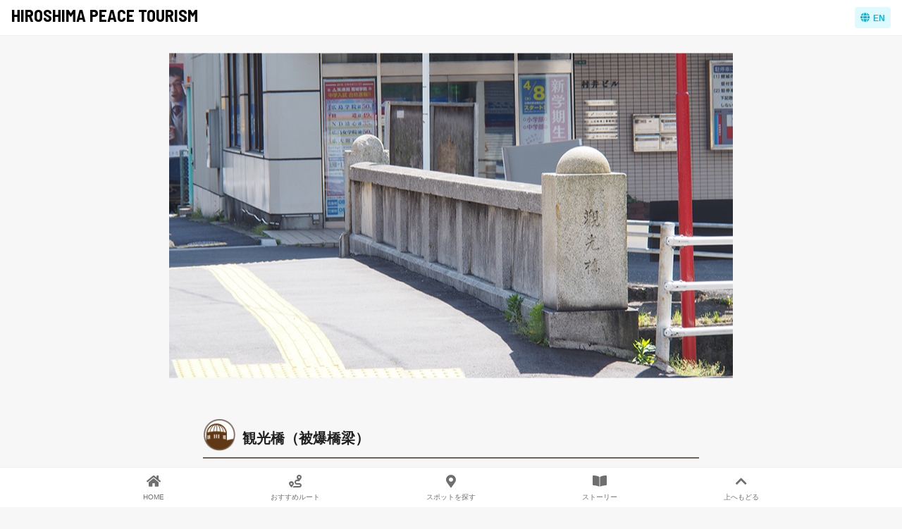

--- FILE ---
content_type: text/html; charset=UTF-8
request_url: https://peace-tourism.com/spot/entry-53.html
body_size: 5324
content:
<!DOCTYPE html>
<html>
<head>
    <!-- Google tag (gtag.js) -->
<script async src="https://www.googletagmanager.com/gtag/js?id=G-6K2V61MP7P"></script>
<script>
  window.dataLayer = window.dataLayer || [];
  function gtag(){dataLayer.push(arguments);}
  gtag('js', new Date());

  gtag('config', 'G-6K2V61MP7P');
</script>



<meta http-equiv="content-language" content="ja">


<meta http-equiv="X-UA-Compatible" content="IE=edge">
<meta charset="UTF-8">

<!-- エントリーのとき -->

<link rel="canonical" href="https://peace-tourism.com/spot/entry-53.html">
<!-- エントリーのとき -->

<!-- 共通 -->
	<title>観光橋（被爆橋梁） | スポット | 広島ピースツーリズム</title>
	<meta name="viewport" content="width=device-width, initial-scale=1.0">
	

	<meta property="og:url" content="https://peace-tourism.com/spot/entry-53.html">
	<meta property="og:site_name" content="広島ピースツーリズム">
	<meta property="og:title" content="観光橋（被爆橋梁） | スポット | 広島ピースツーリズム">

	
<!-- 共通終了 -->

<!-- トップページの場合 -->
	
<!-- トップ終了 -->

<!-- インデックスページの場合 -->
	
<!-- // インデックスページ終了 -->

<!-- エントリーの場合 -->

	<meta property="og:type" content="article">
	<meta name="twitter:card" content="summary_large_image">
	<meta name="twitter:site" content="@tourism_peace" />
	
	<meta property="og:image" content="https://peace-tourism.com/archives/001/201805/d707996ea690dc38be1e1cdc215e1b49.png">
	
	<meta property="og:description" content="観光橋は、八幡川に架かる橋で、1937年(昭和12年)11月に完成しています。">
	
	
	<meta property="description" content="観光橋は、八幡川に架かる橋で、1937年(昭和12年)11月に完成しています。">
	
	

	
<!-- // エントリー終了 -->
    
<link rel="alternate" hreflang="ja" href="https://peace-tourism.com/spot/entry-53.html" />


<link rel="alternate" type="application/rss+xml" title="RSS 2.0" href="//peace-tourism.com/rss2.xml">
<link rel="stylesheet" href="/themes/system/css/normalize.css?date=20180423221135">
<link rel="stylesheet" href="/themes/system/css/acms-admin.min.css?date=20180423221135">
<!-- <link rel="stylesheet" href="/css/print.min.css" media="print"> -->
<!-- 構造化データ -->

<script type="application/ld+json">
{
	"@context": "http://schema.org",
	"@type": "BreadcrumbList",
	"itemListElement":
	[
	{
		"@type": "ListItem",
		"position": 1,
		"item":
		{
		"@id": "https://peace-tourism.com/",
		"name": "HOME"
		}
	},
	{
		"@type": "ListItem",
		"position": 2,
		"item":
		{
		"@id": "https://peace-tourism.com/spot/",
		"name": "スポット"
		}
	},
	{
		"@type": "ListItem",
		"position": 3,
		"item":
		{
		"@id": "https://peace-tourism.com/spot/entry-53.html",
		"name": "観光橋（被爆橋梁）"
		}
	}
	]
}
</script>


<!-- ▽▼▽ custom css ▽▼▽ -->
<link rel="stylesheet" href="https://use.fontawesome.com/releases/v5.2.0/css/all.css" integrity="sha384-hWVjflwFxL6sNzntih27bfxkr27PmbbK/iSvJ+a4+0owXq79v+lsFkW54bOGbiDQ" crossorigin="anonymous">
<link href="//fonts.googleapis.com/css?family=Barlow+Semi+Condensed:400,600,700" rel="stylesheet">
<link href="//fonts.googleapis.com/earlyaccess/sawarabimincho.css" rel="stylesheet" />
<link rel="stylesheet" href="/themes/peace_tourism/css/vendor/animate.min.css?date=20180423221136">
<link rel="stylesheet" href="/themes/peace_tourism/css/all.css?date=20181011160738">
<link rel="stylesheet" href="/themes/peace_tourism/css/style.css?date=20230316155602">

    <!--[if lte IE 9]><script src="/themes/system/js/html5shiv.min.js?date=20180423221135"></script><script src="/themes/system/js/respond.min.js?date=20180423221135"></script><![endif]-->
<script src="/js/library/jquery/jquery-2.2.3.min.js" charset="UTF-8"></script>

<script src="/acms.js?domains=peace-tourism.com&amp;jsDir=js/&amp;themesDir=/themes/&amp;bid=1&amp;cid=6&amp;eid=53&amp;googleApiKey=AIzaSyDaARR6dHcC7EX_m-2kUrYr1FwPlzHqdGc&amp;jQuery=2.2.3&amp;jQueryMigrate=off&amp;fulltimeSSL=1&amp;v=43524db24bb1be535d8b23498f2df636&amp;umfs=2M&amp;pms=8M&amp;mfu=20&amp;lgImg=:1716&amp;jpegQuality=95&amp;ccd=spot&amp;ecd=entry-53.html&amp;scriptRoot=/" charset="UTF-8" id="acms-js"></script>
<script src="/themes/system/js/modernizr.js?date=20180423221135"></script>
<!-- Global site tag (gtag.js) - Google Analytics -->
<script async src="https://www.googletagmanager.com/gtag/js?id=UA-62877349-26"></script>
<script>
  window.dataLayer = window.dataLayer || [];
  function gtag(){dataLayer.push(arguments);}
  gtag('js', new Date());
  gtag('config', 'UA-62877349-26');
</script>

<!--custom-->

<script src="/themes/peace_tourism/js/app.js?date=20181018182705"></script>

<script src="/themes/peace_tourism/js/vendor/animatedModal.min.js?date=20180423221136"></script>
<script src="/themes/peace_tourism/js/vendor/jquery.cookie.js?date=20190905145838"></script>


    <script src="/themes/peace_tourism//js/load.js"></script>
    
    <script type="text/javascript" src="//maps.googleapis.com/maps/api/js?key=AIzaSyDaARR6dHcC7EX_m-2kUrYr1FwPlzHqdGc"></script>
    
    <!-- <script src="/themes/peace_tourism//js/ptmap.js"></script> -->
    <!-- <script src="/themes/peace_tourism//js/route.js"></script> -->
    
<meta name="generator" content="a-blog cms" />
</head>
<body oncontextmenu='return false'>
    <div class="Wrapper">
        <!-- *** グローバルヘッダー *** -->
        <header class="Header">
    <div class="global-header">
        <ul class="global-header__inner">
            <li><a class="animsition-link" href="//peace-tourism.com/top.html"><h1 class="visual__brandTitle">Hiroshima Peace Tourism</h1></a></li>
            <li class="global-header__langButton">
                
                <a id="lang-link" rel="alternate" hreflang="en" href="#"><span class="icon"><i class="fas fa-globe"></i></span><span class="label">EN</span></a>
                
            </li>
        </ul>
    </div>
</header>
<!-- 言語間リンクの URL 生成 -->
<script type="text/javascript">
$(function(){
  if( $('#lang-link').size() ){
    // 今いるページの URL
    var url = 'https://peace-tourism.com/spot/entry-53.html';
    // 言語ごとの置き換えるべき URL (の一部)
    var ja = 'https://peace-tourism.com/';
    var en = 'https://peace-tourism.com/en/';
    
    url = url.replace(ja, en);  // 日本語ページなので英語ページの URL を生成
    
    $('#lang-link').attr('href',url);
  }
});
</script>


        <!-- *** グローバルナビゲーション *** -->
        <nav class="Navigation">
    <div class="global__navigation">
        <ul class="global__navigationList">
            <li class="global__navigationItem"><a href="//peace-tourism.com/top.html"><span class="icon"><i class="fas fa-home"></i></span><span class="label">HOME</span></a></li>
            <li class="global__navigationItem"><a href="//peace-tourism.com/route/top.html"><span class="icon"><i class="fas fa-route"></i></span><span class="label">おすすめルート</span></a></li>
            <li class="global__navigationItem"><a href="//peace-tourism.com/spot/"><span class="icon"><i class="fas fa-map-marker-alt"></i></span><span class="label">スポットを探す</span></a></li>
            <li class="global__navigationItem"><a href="//peace-tourism.com/story/top.html"><span class="icon"><i class="fas fa-book-open"></i></span><span class="label">ストーリー</span></a></li>
            <li class="global__navigationItem"><a href="#"><span class="icon"><i class="fas fa-chevron-up"></i></span><span class="label">上へもどる</span></a></li>
        </ul>
    </div>
</nav>

        <main class="Main">
            <div class="setting-menu">
                <div class="content-wrap-top">
                <!-- ※管理用パーツ -->
                




                </div>
            </div>
            <div  id="entrybodyText">
                <!-- エントリー本文 -->
                
<article>
    
    
    <!-- カスタムフィールドの読み込み -->
    <!-- ▽▼▽ スポットページ/header　表示用ソース ▽▼▽ -->

<div class="entryHeaderArea">
    
    <div class="entryHeaderArea__heroImg">
        <img src="/archives/001/201805/d707996ea690dc38be1e1cdc215e1b49.png" alt="観光橋" class="img-guard">
    </div>
    
    
    
</div>
<!-- エントリータイトル -->
<div class="entryHeaderArea__titleWrap">
    <ul class="entryHeaderArea__title">
        <!--<li class="entryHeaderArea__titleNumber">
            <span class="heading__lv5  visual__lv1">spot</span>
            <span class="heading__routeNumber  visual__lv1">327</span>
        </li>-->
        <li class="entryHeaderArea__titleIcon">
            
            
            <span><img src="/themes/peace_tourism/images/icon/dome.png"></span>
            
            
            
            
            
            
            
            
            
            
            
            
        </li>
        <li class="entryHeaderArea__titleText">
            
            <h1 class="heading__lv3 visual__lv2">観光橋（被爆橋梁）</h1>
        </li>
    </ul>
</div>




    <section class="content-wrap">
        <div class="content-inner">
            
            <div class="acms-entry">
                <div class="acms-grid-r">
                    


<!-- テキスト -->

<p>観光橋は、八幡川に架かる橋で、1937年(昭和12年)11月に完成しています。<br />
己斐から宮島口までの国道2号線(宮島街道)は、観光道路と呼んでいたことから、観光橋と名前がつきました。<br />
1945年(昭和20年)8月6日、爆心地から2.56キロメートルで被爆。鉄筋コンクリートの橋桁に、時代の流れが感じられます。</p>







<!--
編集用テンプレートは/admin/entry/unit/extend.html
 -->

<!-- ストーリータイトル 表示用 カスタムユニット -->


<!-- ストーリー画像 表示用 カスタムユニット -->









                    <section class="spotDetailArea">
    <div class="spotDetail">
        <div class="spotDetail__title">
            <h3 class="heading__lv4 visual__lv1">Information</h3>
        </div>
        <div class="spotDetail__block">
            <h4 class="spotDetail__name visual__lv2">観光橋（被爆橋梁）</h4>
            <ul class="list">
                
                
                
                
                <li>
                    <dl>
                        <dt>アクセス</dt>
                        <dd>広島駅より広島電鉄電車(路面電車)「宮島口」行きに乗車し、「広電西広島」下車、徒歩1分 </dd>
                    </dl>
                </li>
                
                
                
                
            
                
                
                
                
                <li>
                    <dl>
                        <dt>爆心地からの距離</dt>
                        <dd>2560m</dd>
                    </dl>
                </li>
                
                
                <li>
                    <dl class="entry__map">
                        <dt>MAP</dt>
                        <dd class="entry__map__inner">
                            <div class="map-embed" style="width:auto; height:350px;">
                                <div id="map-canvas" style="width:100%; height:100%;">[map]</div>
                            </div>
                            <script type="text/javascript">
                            $(function(){
                                var map_data = new Array();
                                map_data.push( {
                                    position: new google.maps.LatLng(34.39594,132.427186),
                                    title:'観光橋（被爆橋梁）'
                                } );
                                function attachMarker( marker, content ) {
                                    google.maps.event.addListener(marker, 'click', function() {
                                        window.open(content);
                                    });
                                }
                                function initialize() {
                                    var canvas = document.getElementById( 'map-canvas' ) ;
                                    var center = new google.maps.LatLng( 34.39594,132.427186 );
                                    var mapOptions = {
                                        zoom: 15,
                                        center: center,
                                        scaleControl: true,
                                        scrollwheel: false,
                                    };
                                    var map = new google.maps.Map( canvas , mapOptions ) ;
                                    for( i = 0; i < map_data.length; i++ ) {
                                        var marker = new google.maps.Marker( {
                                            position: map_data[i].position,
                                            map: map,
                                            title: map_data[i].title,
                                        });
                                        var latlng0 = map_data[i].position;
                                        var str = latlng0.lat().toString() + "," + latlng0.lng().toString();
                                        str = "https://www.google.com/maps?q=" + str;
                                        attachMarker( marker, str );
                                    }
                                }
                                function clear_animation() {
                                    var body = document.body;
                                    var s = body.getAttribute("style");
                                    if( !s ) {
                                      s = "";
                                    }
                                    s = s + "animation: none;";
                                    body.setAttribute("style",s);
                                }
                                var userAgent = window.navigator.userAgent.toLowerCase();
                                if( userAgent.indexOf('edge') >= 0 ) {
                                    var elem = document.getElementsByClassName('Main');
                                    elem[0].addEventListener('animationend', function() {
                                        clear_animation();
                                        initialize();
                                    });
                                } else {
                                    initialize();
                                }
                            });
                            </script>
                        </dd>
                        <dd class="entry__body__caption">
                            
                            Google Map上の施設名をタップし、『Googleマップで見る』をタップするとアプリが起動します。
                            
                        </dd>
                    </dl>
                </li>
            </ul>
            
            <div class="btn__wrap">
                
                
                
            </div>
            
        </div>
    </div>
</section>

                    
                </div>
                <aside id="side">
                    <!-- *** SNSシェアボタン *** -->
                    
<section class="content-wrap" style="margin:0 auto;">
    <div class="content-inner">
    <ul class="shareButton__list" style="justify-content: center;">
        <li class="shareButton__item" style="width: 50px; margin: 10px;"><a href="https://www.instagram.com/hiroshima_peace_tourism/" target="_blank"><img src="/themes/peace_tourism/images/icon/icon-insta.png"></a></li>
        <li class="shareButton__item" style="width: 50px; margin: 10px;"><a href="https://twitter.com/tourism_peace" target="_blank"><img src="/themes/peace_tourism/images/icon/icon-twitter.png"></a></li>
    </ul>
    </div>
</section>

                </aside>
            </div>
            <hr class="clearHidden">
            
        </div>

        

        

        
    </section>

    <div class="content-wrap">    
        

    </div>
</article>




                <!-- 確認用テンプレート -->
                <div class="content-wrap">
                

                </div>
            </div>
            
            <div class="content-wrap">
                <div class="content-inner">
                    <div class="heading__sectionTitle">
                        <h3 class="label heading__lv3 visual__lv2">近くのスポット</h3>
                    </div>
                    <form action="" method="post" class="js-post_include-ready" data-geo="true">
                        <input type="hidden" name="bid" value="1">
                        <input type="hidden" name="tpl" value="/include/category/currentGeo.html">
                        <input type="hidden" name="ACMS_POST_2GET" value="send">
                    <input type="hidden" name="formToken" value="9adbb586558a470da7c35a27ac321eb98c9b2e5f">
<input type="hidden" name="formToken" value="b6824166b692af00dfe3aaeccbe4824f6f961965">
</form>
                </div>
            </div>
            

        </main>
        <!-- *** グローバルフッター *** -->
        <footer class="global-footer">
    <div class="global-footer__inner">
    	<img class="footer-logo" src="/themes/peace_tourism/images/icon/city-logo.jpg" style="width: 1.5rem; margin-right: 0.5rem;"><small class="global-footer__copyright">広島市経済観光局観光政策部</small><br>
        <small class="global-footer__copyright">Copyright © 2018-2026 The City of Hiroshima. All rights reserved.</small>
    </div></footer>

    </div>
</body>
</html>


--- FILE ---
content_type: text/css
request_url: https://peace-tourism.com/themes/peace_tourism/css/all.css?date=20181011160738
body_size: 61195
content:
@charset "UTF-8";
/* http://meyerweb.com/eric/tools/css/reset/
v2.0 | 20110126
License: none (public domain)
*/
html, body, div, span, applet, object, iframe,
h1, h2, h3, h4, h5, h6, p, blockquote, pre,
a, abbr, acronym, address, big, cite, code,
del, dfn, em, img, ins, kbd, q, s, samp,
small, strike, strong, sub, sup, tt, var,
b, u, i, center,
dl, dt, dd, ol, ul, li,
fieldset, form, label, legend,
table, caption, tbody, tfoot, thead, tr, th, td,
article, aside, canvas, details, embed,
figure, figcaption, footer, header, hgroup,
menu, nav, output, ruby, section, summary,
time, mark, audio, video {
  margin: 0;
  padding: 0;
  border: 0;
  font-size: 100%;
  font: inherit;
  vertical-align: baseline; }

/* HTML5 display-role reset for older browsers */
article, aside, details, figcaption, figure,
footer, header, hgroup, menu, nav, section {
  display: block; }

body {
  line-height: 1; }

ol, ul {
  list-style: none; }

blockquote, q {
  quotes: none; }

blockquote:before, blockquote:after,
q:before, q:after {
  content: '';
  content: none; }

table {
  border-collapse: collapse;
  border-spacing: 0; }

html {
  height: 100%;
  font-size: 16px; }

html[lang="en"] {
  font-size: 1.2rem; }

body {
  height: 100%;
  font-family: YuGothic, '游ゴシック', 'ヒラギノ角ゴ ProN W3', 'Hiragino Kaku Gothic ProN', 'メイリオ', Meiryo, sans-serif;
  font-size: 1rem;
  line-height: 2;
  background: #F7F7F7; }

main {
  -webkit-animation: fadeIn 2s ease 0s 1 normal;
          animation: fadeIn 2s ease 0s 1 normal; }

@-webkit-keyframes fadeIn {
  0% {
    opacity: 0; }
  100% {
    opacity: 1; } }

@keyframes fadeIn {
  0% {
    opacity: 0; }
  100% {
    opacity: 1; } }

a {
  display: block;
  -webkit-transition: all ease .3s;
  transition: all ease .3s; }

a {
  color: #000000;
  text-decoration: none; }
  a img {
    -webkit-transition: all ease .3s;
    transition: all ease .3s; }
  a:focus, a:hover {
    color: #000000;
    text-shadow: none; }
  a:focus img, a:hover img {
    opacity: .6; }

ul li {
  font-size: 14px;
  font-size: 0.875rem; }

img {
  max-width: 100%; }

.setting-menu a {
  display: inline-block; }

@-webkit-keyframes SlideUp {
  0% {
    opacity: 0;
    /* 透明 */
    -webkit-transform: translateY(50px);
            transform: translateY(50px);
    /* Y軸方向に50px */ }
  100% {
    opacity: 1;
    /* 不透明 */
    -webkit-transform: translateY(0);
            transform: translateY(0); } }

@keyframes SlideUp {
  0% {
    opacity: 0;
    /* 透明 */
    -webkit-transform: translateY(50px);
            transform: translateY(50px);
    /* Y軸方向に50px */ }
  100% {
    opacity: 1;
    /* 不透明 */
    -webkit-transform: translateY(0);
            transform: translateY(0); } }

@-webkit-keyframes SlideDown {
  0% {
    opacity: 0;
    /* 透明 */
    -webkit-transform: translateY(-50px);
            transform: translateY(-50px);
    /* Y軸方向に50px */ }
  100% {
    opacity: 1;
    /* 不透明 */
    -webkit-transform: translateY(0);
            transform: translateY(0); } }

@keyframes SlideDown {
  0% {
    opacity: 0;
    /* 透明 */
    -webkit-transform: translateY(-50px);
            transform: translateY(-50px);
    /* Y軸方向に50px */ }
  100% {
    opacity: 1;
    /* 不透明 */
    -webkit-transform: translateY(0);
            transform: translateY(0); } }

@-webkit-keyframes SlideRight {
  0% {
    opacity: 0;
    /* 透明 */
    -webkit-transform: translateX(50px);
            transform: translateX(50px);
    /* X軸方向に50px */ }
  100% {
    opacity: 1;
    /* 不透明 */
    -webkit-transform: translateX(0);
            transform: translateX(0); } }

@keyframes SlideRight {
  0% {
    opacity: 0;
    /* 透明 */
    -webkit-transform: translateX(50px);
            transform: translateX(50px);
    /* X軸方向に50px */ }
  100% {
    opacity: 1;
    /* 不透明 */
    -webkit-transform: translateX(0);
            transform: translateX(0); } }

@-webkit-keyframes flash {
  50% {
    opacity: 0; } }

@keyframes flash {
  50% {
    opacity: 0; } }

@-webkit-keyframes iconDown {
  0% {
    -webkit-transform: rotate(-45deg) translate(0, 0);
            transform: rotate(-45deg) translate(0, 0);
    opacity: 0; }
  50% {
    opacity: 1; }
  100% {
    -webkit-transform: rotate(-45deg) translate(-20px, 20px);
            transform: rotate(-45deg) translate(-20px, 20px);
    opacity: 0; } }

@keyframes iconDown {
  0% {
    -webkit-transform: rotate(-45deg) translate(0, 0);
            transform: rotate(-45deg) translate(0, 0);
    opacity: 0; }
  50% {
    opacity: 1; }
  100% {
    -webkit-transform: rotate(-45deg) translate(-20px, 20px);
            transform: rotate(-45deg) translate(-20px, 20px);
    opacity: 0; } }

@-webkit-keyframes introText {
  100% {
    opacity: 1; } }

@keyframes introText {
  100% {
    opacity: 1; } }

/* side/シェアボタン ---------------------- */
.shareButton__list {
  display: -webkit-box;
  display: -ms-flexbox;
  display: flex;
  line-height: 1; }

.shareButton__item {
  width: 50%;
  text-align: center; }

.shareButton__item a {
  padding: 16px 0;
  color: #ffffff; }

.shareButton__item .fb {
  background: #3B5998; }
  .shareButton__item .fb:hover {
    background: #2d4373; }

.shareButton__item .tw {
  background: #55ACEE; }
  .shareButton__item .tw:hover {
    background: #2795e9; }

.button__style1 {
  padding: 14px 0;
  line-height: 1;
  font-size: 12px;
  font-size: 0.75rem;
  font-weight: bold;
  text-align: center;
  background: #FECC36; }
  .button__style1:hover {
    background: #febf03; }

.areaSelectButton {
  padding: 16px 0;
  font-weight: bold;
  text-align: center;
  background: #FECC36; }
  .areaSelectButton:hover {
    background: #febf03; }

/* ベース ---------------------- */
.btn__wrap {
  margin: 16px auto;
  text-align: center; }
  .btn__wrap__left {
    text-align: left; }

.btn {
  margin: 0;
  padding: 0;
  font-size: 12px;
  font-size: 0.75rem;
  border-width: 0;
  border-style: solid;
  border-color: transparent;
  background: transparent;
  cursor: pointer;
  position: relative; }

.btn__icon {
  margin-left: 8px;
  margin-right: 8px; }

.btn__line {
  padding: 8px 38px;
  border-radius: 4px;
  font-weight: bold;
  text-align: center;
  color: #000000;
  border: 0.1rem solid #000000; }
  .btn__line__blue {
    color: #48BDDB;
    border: 0.1rem solid #48BDDB; }

.btn__concept {
  margin-top: 24px;
  padding: 4px 16px;
  width: 40px;
  border-radius: 4px;
  font-weight: bold;
  text-align: center;
  color: #000000;
  border: 0.1rem solid #000000; }

/* カテゴリーページ　マップ ---------------------- */
.site__mapSelect {
  display: -webkit-box;
  display: -ms-flexbox;
  display: flex;
  margin-bottom: 16px;
  border: 0.1em solid #76C1E8; }
  .site__mapSelect__item {
    width: calc(100% / 2); }
  .site__mapSelect__btn {
    padding-top: 6px;
    padding-bottom: 6px;
    font-size: 14px;
    font-size: 0.875rem;
    font-weight: bold;
    text-align: center;
    color: #6f6f6f; }
    .site__mapSelect__btn.-current {
      color: #ffffff;
      background: #76C1E8; }

.btn-select {
  display: -webkit-box;
  display: -ms-flexbox;
  display: flex;
  margin-bottom: 16px;
  border: 0.1em solid #76C1E8; }
  .btn-select__item {
    width: calc(100% / 2); }
  .btn-select__tabs {
    list-style: none;
    padding: 0;
    overflow: hidden; }
  .btn-select__tab2 {
    width: calc(100% / 2); }
  .btn-select__tab4 {
    width: calc(100% / 4); }
  .btn-select__btn {
    padding-top: 6px;
    padding-bottom: 6px;
    font-size: 14px;
    font-size: 0.875rem;
    font-weight: bold;
    text-align: center;
    color: #6f6f6f; }
    .btn-select__btn.-current {
      color: #ffffff;
      background: #76C1E8; }

.selectContents {
  display: -webkit-box;
  display: -ms-flexbox;
  display: flex;
  margin-bottom: 16px;
  border: 0.1em solid #76C1E8; }
  .selectContents__item2 {
    width: calc(100% / 2); }
  .selectContents__item4 {
    width: calc(100% / 4); }
  .selectContents__btn {
    padding-top: 6px;
    padding-bottom: 6px;
    font-size: 14px;
    font-size: 0.875rem;
    font-weight: bold;
    text-align: center;
    color: #6f6f6f; }
    .selectContents__btn.-current {
      color: #ffffff;
      background: #76C1E8; }

.selectContents__body {
  /* コンテンツのコンテナ */ }
  .selectContents__body__item {
    display: none; }
    .selectContents__body__item.-current {
      display: block; }

/* トップ おすすめルート一覧 ---------------------- */
.btn-recommend {
  display: -webkit-box;
  display: -ms-flexbox;
  display: flex;
  background: rgba(255, 255, 255, 0.8); }
  .btn-recommend__left {
    padding: 10px 0 10px 15px;
    width: 80%; }
  .btn-recommend__right {
    display: -webkit-box;
    display: -ms-flexbox;
    display: flex;
    -webkit-box-pack: center;
        -ms-flex-pack: center;
            justify-content: center;
    -webkit-box-align: center;
        -ms-flex-align: center;
            align-items: center;
    width: 20%;
    background: #E75336; }

/* ボトムコンテンツ　SNSボタン ---------------------- */
.btn__block {
  line-height: 3;
  font-weight: bold;
  text-align: center; }

.btn__fb {
  color: #ffffff;
  background: #3B5998; }

.btn__tw {
  color: #ffffff;
  background: #55ACEE; }

.btn__backtoPage {
  color: #ffffff;
  background-color: #76C1E8; }

.cards {
  margin-top: 16px; }
  .cards__small {
    margin-top: 0; }
  .cards__block {
    -webkit-box-shadow: 0 0 1px #888888;
            box-shadow: 0 0 1px #888888; }
  .cards__meta {
    font-size: 12px;
    font-size: 0.75rem;
    line-height: 1.2;
    color: #888888; }
  .cards__title {
    font-weight: bold; }
  .cards__colBox {
    display: -webkit-box;
    display: -ms-flexbox;
    display: flex;
    -ms-flex-wrap: wrap;
        flex-wrap: wrap;
    -webkit-box-pack: justify;
        -ms-flex-pack: justify;
            justify-content: space-between; }
    .cards__colBox .item-col2 {
      width: 100%; }
      @media screen and (min-width: 600px) {
        .cards__colBox .item-col2 {
          display: -webkit-box;
          display: -ms-flexbox;
          display: flex;
          width: calc(98% / 2);
          background: #ffffff; } }

.cards__howto {
  display: -webkit-box;
  display: -ms-flexbox;
  display: flex;
  background: #222222;
  /*    &__col {
		background: url(/themes/peace_tourism/images/site/top_contentWhc.png) no-repeat center;
		background-size:cover;
        position: relative;
        width: calc(100% / 3);
        height: 250px;
        object-fit: contain;
        overflow: hidden;
        img {
            width: 100%;
            height: 100%;	
        }
    }*/ }
  .cards__howto__col1 {
    background: url(/themes/peace_tourism/images/site/top_contentWhc.png) no-repeat center;
    background-size: cover;
    /*opacity: 0.8;*/
    position: relative;
    width: calc(100% / 3);
    height: 250px;
    -o-object-fit: contain;
       object-fit: contain;
    overflow: hidden; }
    .cards__howto__col1 img {
      width: 100%;
      height: 100%; }
  .cards__howto__col2 {
    background: url(/themes/peace_tourism/images/site/top_contentMap.png) no-repeat center;
    background-size: cover;
    /*opacity: 0.8;*/
    position: relative;
    width: calc(100% / 3);
    height: 250px;
    -o-object-fit: contain;
       object-fit: contain;
    overflow: hidden; }
    .cards__howto__col2 img {
      width: 100%;
      height: 100%; }
  .cards__howto__col3 {
    background: url(/themes/peace_tourism/images/site/story_abombdome.png) no-repeat center;
    background-size: cover;
    /*opacity: 0.8;*/
    position: relative;
    width: calc(100% / 3);
    height: 250px;
    -o-object-fit: contain;
       object-fit: contain;
    overflow: hidden; }
    .cards__howto__col3 img {
      width: 100%;
      height: 100%; }
  .cards__howto .col__item {
    background: rgba(0, 0, 0, 0.5);
    height: 100%;
    width: 100%;
    color: #ffffff;
    display: -webkit-box;
    display: -ms-box;
    display: -webkit-flexbox;
    display: -moz-flexbox;
    display: -ms-flexbox;
    display: -moz-flex;
    display: -ms-flex;
    display: flex;
    -webkit-box-lines: multiple;
    -moz-box-lines: multiple;
    -webkit-box-pack: center;
        -ms-flex-pack: center;
            justify-content: center;
    -webkit-box-align: center;
        -ms-flex-align: center;
            align-items: center; }
    .cards__howto .col__item p {
      text-align: center; }

.cards__style1 {
  display: -webkit-box;
  display: -ms-flexbox;
  display: flex;
  -webkit-box-orient: vertical;
  -webkit-box-direction: normal;
      -ms-flex-direction: column;
          flex-direction: column;
  background: #ffffff; }
  .cards__style1__img {
    position: relative;
    width: 100%;
    min-height: 190px; }
    .cards__style1__img img {
      width: 100%;
      height: 100%;
      -o-object-fit: cover;
         object-fit: cover; }
  .cards__style1__tag {
    position: absolute;
    left: 0;
    bottom: 0;
    padding: 2px 8px;
    text-align: center;
    background: #76C1E8; }
    .cards__style1__tag.-route1 {
      background: #76C1E8; }
    .cards__style1__tag.-route2 {
      background: #FF6663; }
    .cards__style1__tag.-route3 {
      background: #4CE0B3; }
    .cards__style1__tag.-route4 {
      background: #F9CB40; }
  .cards__style1__text {
    width: 100%; }
  .cards__style1__title {
    padding: 8px 12px;
    line-height: 1.6; }
  .cards__style1__list {
    padding: 0 8px 16px; }
    .cards__style1__list__item {
      display: -webkit-box;
      display: -ms-flexbox;
      display: flex;
      -webkit-box-align: center;
          -ms-flex-align: center;
              align-items: center; }

.cards__style2 {
  position: relative;
  background: #222222;
  display: inline-block;
  width: 100%;
  height: 50vw;
  border-radius: 4px;
  -o-object-fit: cover;
     object-fit: cover;
  overflow: hidden; }
  @media screen and (min-width: 768px) {
    .cards__style2 {
      height: 25vw; } }
  .cards__style2__img {
    opacity: 0.6;
    display: block;
    width: 100%;
    height: 100%;
    -o-object-fit: cover;
       object-fit: cover;
    border-radius: 0;
    -webkit-transition: .3s;
    transition: .3s; }
    .cards__style2__img:hover {
      opacity: 0.5; }
  .cards__style2__caption {
    position: absolute;
    left: 16px;
    bottom: 20px;
    line-height: 1.6; }

.cards__style4 {
  display: -webkit-box;
  display: -ms-flexbox;
  display: flex;
  width: 100%;
  background: #ffffff; }
  .cards__style4__img {
    width: 120px;
    height: 100px;
    overflow: hidden; }
    .cards__style4__img img {
      width: 100%;
      height: 100%;
      -o-object-fit: cover;
         object-fit: cover; }
  .cards__style4__text {
    padding: 12px;
    width: 60%;
    line-height: 1.6; }

.cards__style5 {
  display: -webkit-box;
  display: -ms-flexbox;
  display: flex;
  -ms-flex-wrap: wrap;
      flex-wrap: wrap;
  -webkit-box-pack: justify;
      -ms-flex-pack: justify;
          justify-content: space-between; }
  .cards__style5__item {
    position: relative;
    display: inline-block;
    margin-top: 16px;
    width: calc(96% / 2);
    height: auto;
    -o-object-fit: cover;
       object-fit: cover;
    overflow: hidden; }
  .cards__style5__img {
    display: block;
    width: 100%;
    height: 70%;
    -o-object-fit: cover;
       object-fit: cover;
    border-radius: 0;
    -webkit-transition: .3s;
    transition: .3s; }
    .cards__style5__img:hover {
      opacity: 0.5; }
  .cards__style5__text {
    padding: 6px 0;
    line-height: 1.4; }

.cards5 {
  display: -webkit-box;
  display: -ms-flexbox;
  display: flex;
  -ms-flex-wrap: wrap;
      flex-wrap: wrap;
  -webkit-box-pack: justify;
      -ms-flex-pack: justify;
          justify-content: space-between; }
  .cards5 li {
    width: calc(96% / 2);
    height: auto; }
  .cards5 img {
    width: 100%;
    height: 110px;
    -o-object-fit: cover;
       object-fit: cover;
    border: 1px solid #E0E0EB;
    -webkit-box-shadow: 0 0 1px #d1d1d1;
            box-shadow: 0 0 1px #d1d1d1; }
    @media screen and (min-width: 600px) {
      .cards5 img {
        height: 198px; } }

.cards5__wrap {
  margin-bottom: 32px; }

.cards5__text {
  line-height: 1;
  font-weight: bold;
  text-align: center; }

.scrollContentArea {
  margin: -16px 0 -16px;
  padding-bottom: 40px;
  width: auto;
  /*width: 100vw;*/
  height: auto;
  overflow-x: auto;
  overflow-y: hidden;
  overflow-scrolling: touch; }
  .scrollContentArea__inner {
    background: #E0E0E0;
    margin: 0 16px;
    padding: 35px 0 20px;
    overflow-x: auto; }

.scrollContentArea__list {
  display: -webkit-box;
  display: -ms-flexbox;
  display: flex;
  width: 1324px;
  height: auto; }

.scrollContentArea__item {
  position: relative;
  margin-right: 20px;
  width: 290px;
  background: #ffffff;
  border-radius: 4px;
  -webkit-box-shadow: 0 0 1px #d1d1d1;
          box-shadow: 0 0 1px #d1d1d1; }
  @media screen and (min-width: 600px) {
    .scrollContentArea__item {
      width: 340px; } }
  .scrollContentArea__item:first-child {
    margin-left: 16px; }

.scrollContentArea__itemInner {
  display: block; }

.scrollContentArea__itemMap {
  height: 310px; }

.scrollContentArea__infoNav {
  display: -webkit-box;
  display: -ms-flexbox;
  display: flex; }

.scrollContentArea__infoNav__item {
  padding: 12px 0;
  width: calc(100% / 2);
  line-height: 1;
  font-size: 12px;
  font-size: 0.75rem;
  font-weight: bold;
  text-align: center; }

.scrollContentArea__infoDetail {
  padding: 12px 12px 0 12px;
  display: -webkit-box;
  display: -ms-flexbox;
  display: flex;
  -webkit-box-align: center;
      -ms-flex-align: center;
          align-items: center; }
  .scrollContentArea__infoDetail li {
    padding-right: 16px; }
  .scrollContentArea__infoDetail .label {
    color: #ffffff;
    background: #00CFF9; }
  .scrollContentArea__infoDetail .icon {
    margin-right: 8px; }

.scrollContentArea__infoTitle {
  padding: 12px 12px 52px;
  line-height: 1.6; }

.scrollContentArea__infoButton {
  position: absolute;
  bottom: 0;
  width: 100%; }

.scrollContentArea__infoButton a {
  border-bottom-left-radius: 4px;
  border-bottom-right-radius: 4px; }

.change-content__tab {
  margin: 0 16px; }

.change-content__tabList {
  display: -webkit-box;
  display: -ms-flexbox;
  display: flex;
  text-align: center;
  cursor: pointer;
  color: rgba(0, 0, 0, 0.54); }
  .change-content__tabList .tab2 {
    width: calc(100% / 2); }
  .change-content__tabList .tab4 {
    width: calc(100% / 4); }

.change-content__tabList--style1 li {
  border-top: 1px solid #E0E0EB;
  border-left: 1px solid #E0E0EB; }
  .change-content__tabList--style1 li:last-of-type {
    border-right: 1px solid #E0E0EB; }

.change-content__tabList--style1 .is-active {
  padding: 9px 0 12px;
  border-top: 3px solid #00CFF9;
  color: #00CFF9;
  background: #ffffff; }

.change-content__tabList--style2 li {
  color: #00CFF9;
  background: #ffffff; }

.change-content__tabList--style2 .is-active {
  color: #ffffff;
  background: #00CFF9; }

.change-content__tabLabel--style1 {
  padding: 12px 0 12px;
  font-size: 14px;
  font-size: 0.875rem;
  font-weight: bold; }

.change-content__tabLabel--style2 {
  padding: 12px 0;
  font-size: 14px;
  font-size: 0.875rem;
  font-weight: bold; }

.change-content__panel {
  border: 1px solid #E0E0EB;
  border-top: none;
  background: #ffffff; }

.change-content__panelItem {
  display: none; }

.tabs {
  display: -webkit-box;
  display: -ms-flexbox;
  display: flex; }
  .tabs__3tab {
    width: calc(100% / 3);
    font-size: 13px;
    font-size: 0.8125rem;
    font-weight: bold; }
    .tabs__3tab a {
      display: -webkit-box;
      display: -ms-flexbox;
      display: flex;
      -webkit-box-pack: center;
          -ms-flex-pack: center;
              justify-content: center;
      -webkit-box-align: center;
          -ms-flex-align: center;
              align-items: center; }
      .tabs__3tab a .icon {
        padding-left: 8px; }
    .tabs__3tab__item {
      padding-top: 16px;
      padding-bottom: 16px; }
      .tabs__3tab__item:hover {
        background: #888888; }
  .tabs__style__line ul {
    border-top: 1px solid #eeeeee;
    border-bottom: 1px solid #eeeeee; }
  .tabs__style__line li {
    border-left: 1px solid #eeeeee; }
    .tabs__style__line li:first-of-type {
      border: 0; }

.tag {
  font-size: 75%; }
  .tag__entryCategory {
    padding: 4px 12px;
    border-radius: 4px;
    background: #f8f8f8; }
  .tag__line {
    margin-right: 8px;
    padding: 4px 12px;
    color: #48BDDB;
    border: 1px solid #48BDDB;
    border-radius: 50px; }
  .tag__cardList {
    font-size: 12px;
    font-size: 0.75rem;
    color: #6f6f6f; }
  .tag__recommendRoute {
    font-size: 10px;
    font-size: 0.625rem;
    font-weight: bold;
    color: #ffffff; }
  .tag__simple {
    padding: 4px 12px;
    font-weight: bold;
    border-radius: 4px;
    color: rgba(0, 0, 0, 0.87);
    border: 1px solid rgba(0, 0, 0, 0.87); }

.entry__tag {
  display: -webkit-box;
  display: -ms-flexbox;
  display: flex;
  -ms-flex-wrap: wrap;
      flex-wrap: wrap; }
  .entry__tag__item {
    padding: 2px 12px;
    font-size: 12px;
    font-size: 0.75rem;
    border-radius: 4px;
    background: #ffffff; }
  .entry__tag li + li {
    margin-left: 12px; }

.heading__routeNumber {
  font-size: 34px;
  font-size: 2.125rem; }

.heading__lv1 {
  font-size: 28px;
  font-size: 1.75rem; }

.heading__lv2 {
  font-size: 24px;
  font-size: 1.5rem; }

.heading__lv3 {
  font-size: 20px;
  font-size: 1.25rem; }

.heading__lv4 {
  font-size: 16px;
  font-size: 1rem; }

.heading__lv5 {
  font-size: 14px;
  font-size: 0.875rem; }

.heading__lv6 {
  font-size: 12px;
  font-size: 0.75rem; }

.heading__sectionTitle {
  margin: 30px auto 15px;
  /*margin-bottom: 24px;*/
  line-height: 1;
  text-align: center; }
  .heading__sectionTitle .label {
    position: relative;
    display: inline-block;
    padding: 8px 24px 0 24px; }
    .heading__sectionTitle .label::before, .heading__sectionTitle .label::after {
      content: '';
      position: absolute;
      top: 65%;
      display: inline-block;
      width: 16px;
      height: 2px;
      border-radius: 2px;
      background-color: rgba(0, 0, 0, 0.87); }
    .heading__sectionTitle .label::before {
      left: 0; }
    .heading__sectionTitle .label::after {
      right: 0; }

.visual__brandTitle {
  font-size: 20px;
  font-size: 1.25rem;
  font-family: 'Barlow Semi Condensed', sans-serif;
  font-weight: 700;
  text-transform: uppercase; }
  @media screen and (min-width: 600px) {
    .visual__brandTitle {
      font-size: 24px;
      font-size: 1.5rem; } }

.visual__lv1 {
  font-family: 'Barlow Semi Condensed', sans-serif;
  font-weight: 700;
  text-transform: uppercase; }

.visual__lv2 {
  color: rgba(0, 0, 0, 0.87);
  font-weight: bold; }

.visual__lv3 {
  color: rgba(0, 0, 0, 0.54);
  font-weight: bold; }

.visual__lv4 {
  color: #ffffff;
  font-weight: bold; }

/* エントリー ---------------------- */
#entrybodyText p {
  margin-bottom: 32px; }

#entrybodyText p.caption {
  margin: 8px 0 0;
  font-size: 12px;
  font-size: 0.75rem;
  text-align: center;
  color: rgba(0, 0, 0, 0.54); }

#entrybodyText img {
  max-width: 700px;
  width: 100%;
  height: auto; }

.entryBody__spotLead {
  font-size: 16px;
  font-size: 1rem;
  margin-bottom: 40px; }

.entryBody__storyToc ul {
  padding-left: 30px;
  list-style: disc; }

.entryBody__storyTitle {
  position: relative;
  margin-bottom: 16px;
  padding-left: 35px;
  font-weight: bold; }
  .entryBody__storyTitle::before {
    position: absolute;
    content: '';
    top: 50%;
    left: 0;
    width: 25px;
    height: 1px;
    background: #222222; }

.entryBody__storyText {
  font-size: 16px;
  font-size: 1rem;
  margin-bottom: 32px; }

.entryBody__caption {
  margin-top: 8px;
  font-size: 12px;
  font-size: 0.75rem;
  color: rgba(0, 0, 0, 0.54);
  display: block; }

/* 共通 ---------------------- */
.site__headline {
  font-weight: bold; }
  .site__headline.-copy {
    font-size: 260%;
    line-height: 1.2; }
  .site__headline.-lv1 {
    font-size: xx-large;
    line-height: 1.4; }
  .site__headline.-lv2 {
    font-size: x-large;
    line-height: 1.2; }
  .site__headline.-lv3 {
    font-size: large; }
  .site__headline.-lv4 {
    font-size: medium; }
  .site__headline.-lv5 {
    font-size: small; }
  .site__headline.-lv6 {
    font-size: x-small; }
  .site__headline.-lv7 {
    font-size: xx-small; }

.site__headline.-mainEN {
  font-family: 'Barlow Semi Condensed', sans-serif;
  font-weight: 700;
  text-transform: uppercase; }

.site__headline.-mainCaption {
  margin-left: 10px;
  padding: 2px 12px 0;
  font-weight: bold;
  color: #6f6f6f;
  background: #ffffff;
  border-radius: 4px; }

.site__headline.-tagline {
  margin-bottom: 8px;
  padding: 4px;
  width: max-content;
  width: -webkit-max-content;
  width: -moz-max-content;
  width: -ms-max-content;
  line-height: 1.6;
  font-weight: bold;
  /*background-color: $wht;*/ }
  .site__headline.-tagline span {
    padding: 4px;
    background-color: #ffffff;
    line-height: 1.6;
    font-weight: bold; }

/* トップページ ---------------------- */
/* -- サイトの使い方 -- */
.recommend-route {
  display: -webkit-box;
  display: -ms-flexbox;
  display: flex;
  color: #E75336; }
  .recommend-route.-title {
    line-height: 1; }
  .recommend-route.-caption {
    margin-left: 10px;
    line-height: 1.4; }
  .recommend-route.-icon {
    height: 1.2rem; }

.site__headline__categoryMain {
  font-family: 'Barlow Semi Condensed', sans-serif;
  font-size: xx-large;
  font-weight: 700;
  text-transform: uppercase;
  line-height: 1.6; }

.site__headline__categorySub {
  margin-left: 8px;
  padding: 6px 12px;
  font-size: small;
  font-weight: bold;
  color: #6f6f6f;
  background: #ffffff;
  border-radius: 4px; }

.site__categoryTitle {
  position: relative;
  max-width: 400px; }
  .site__categoryTitle__text {
    padding-right: 12px;
    width: -webkit-max-content;
    width: -moz-max-content;
    width: max-content;
    background-color: #F7F7F7; }
  .site__categoryTitle__border {
    position: absolute;
    top: 50%;
    width: 100%;
    height: 2px;
    background-color: #222222;
    z-index: -1; }

.entry__header__mainTitle {
  font-size: x-large;
  font-weight: bold; }

/* header ---------------------- */
.site__brandName {
  font-family: 'Barlow Semi Condensed', sans-serif;
  font-weight: 700;
  text-transform: uppercase;
  line-height: 1.6; }

/* footer ---------------------- */
.site__copyright {
  padding: 1rem 0;
  border-top: 1px solid #eeeeee;
  font-size: 11px;
  font-size: 0.6875rem;
  text-align: center; }

/* top おすすめルート ---------------------- */
.site__recommendRoute p, .site__recommendRoute a {
  color: #E75336; }

.site__recommendRoute__en {
  padding-right: 8px;
  vertical-align: baseline;
  font-size: 17px;
  font-size: 1.0625rem;
  font-family: 'Barlow Semi Condensed', sans-serif;
  font-weight: 700;
  text-transform: uppercase; }

/* top concept ---------------------- */
.site__concept__title {
  margin-bottom: 16px; }

.site__concept__tagline {
  margin-bottom: 8px;
  padding: 4px;
  width: -webkit-max-content;
  width: -moz-max-content;
  width: max-content;
  line-height: 1.6;
  font-weight: bold;
  background-color: #ffffff; }

/* top mustspot ---------------------- */
.site__mustspot__title {
  font-size: 34px;
  font-size: 2.125rem;
  font-family: 'Barlow Semi Condensed', sans-serif;
  font-weight: 700;
  text-transform: uppercase;
  line-height: 1; }

.site__mustspot__titleBottom {
  font-size: 12px;
  font-size: 0.75rem;
  font-weight: bold; }

.site__mustspot__tagline {
  font-family: "Sawarabi Mincho";
  font-size: 14px;
  font-size: 0.875rem;
  text-align: center;
  line-height: 1.6;
  color: #000000; }

.site__conceptLead {
  margin-top: 16px;
  font-size: 14px;
  font-size: 0.875rem; }

/* スモールテキスト ---------------------- */
.site__text__small {
  font-size: 12px;
  font-size: 0.75rem; }

.site__text__xsmall {
  font-size: 10px;
  font-size: 0.625rem; }

/* 見出し ---------------------- */
.site__heading__lv1 {
  display: -webkit-box;
  display: -ms-flexbox;
  display: flex;
  -webkit-box-align: end;
      -ms-flex-align: end;
          align-items: flex-end; }
  .site__heading__lv1__main {
    height: 42px;
    font-size: 28px;
    font-size: 1.75rem;
    font-family: 'Barlow Semi Condensed', sans-serif;
    font-weight: 700;
    text-transform: uppercase; }
  .site__heading__lv1__sub {
    margin-left: 8px;
    padding: 6px 12px;
    font-size: 12px;
    font-size: 0.75rem;
    font-weight: bold;
    color: #6f6f6f;
    background: #ffffff;
    border-radius: 4px; }

.site__heading__lv2 {
  font-size: 20px;
  font-size: 1.25rem;
  font-family: 'Barlow Semi Condensed', sans-serif;
  font-weight: 700;
  text-transform: uppercase; }

.site__heading__lv3 {
  font-weight: bold; }

.site__heading__lv4 {
  font-size: 14px;
  font-size: 0.875rem;
  font-weight: bold; }

.site__heading__lv5 {
  font-size: 12px;
  font-size: 0.75rem;
  font-weight: bold; }

.site__heading__lv6 {
  font-size: 10px;
  font-size: 0.625rem; }

.site__heading.-note {
  color: #6f6f6f; }

.site__heading__xsmall {
  font-size: 10px;
  font-size: 0.625rem; }

.site__heading__searchText {
  padding: 1.6rem 1rem 1rem;
  font-weight: bold;
  border-bottom: 0.05em solid #E1E1E1; }

.site__heading__entryBottom {
  position: relative;
  margin-bottom: 16px;
  padding-left: 35px;
  font-size: 14px;
  font-size: 0.875rem;
  font-weight: bold; }
  .site__heading__entryBottom::before {
    position: absolute;
    content: '';
    top: 50%;
    left: 0;
    width: 20px;
    height: 2px;
    background: #222222; }

.site__heading__overlay {
  color: #ffffff; }

.site__heading__brand {
  color: #48BDDB; }

.site__heading__accent {
  color: #E75336; }

/* カードのテキスト ---------------------- */
.site__list__card {
  font-size: 10px;
  font-size: 0.625rem;
  font-weight: bold;
  line-height: 1;
  color: #6f6f6f; }
  .site__list__card__icon {
    margin-right: 6px; }
    .site__list__card__icon svg {
      width: auto;
      height: 20px; }
      .site__list__card__icon svg path {
        fill: #6f6f6f; }

.site__list__cardText {
  font-size: 10px;
  font-size: 0.625rem;
  font-weight: bold;
  line-height: 1;
  color: #6f6f6f; }

.entry__heading__story {
  position: relative;
  margin-bottom: 16px;
  padding-left: 35px;
  font-weight: bold; }
  .entry__heading__story::before {
    position: absolute;
    content: '';
    top: 50%;
    left: 0;
    width: 25px;
    height: 1px;
    background: #222222; }

.entry__header__title {
  font-weight: bold;
  font-size: 20px;
  font-size: 1.25rem;
  line-height: 1.6; }

.entry__header__small {
  font-size: 14px;
  font-size: 0.875rem;
  font-family: 'Barlow Semi Condensed', sans-serif;
  font-weight: 700;
  line-height: 1;
  text-transform: uppercase; }

.entry__header__large {
  font-size: 34px;
  font-size: 2.125rem;
  font-family: 'Barlow Semi Condensed', sans-serif;
  font-weight: 700;
  line-height: 1;
  text-transform: uppercase; }

.entry__header__storyMore {
  font-size: 12px;
  font-size: 0.75rem;
  font-weight: bold;
  color: #ffffff; }

.entry__body p.caption {
  font-size: 12px;
  font-size: 0.75rem;
  color: #6f6f6f; }

.entry__body__contents {
  font-size: 15px;
  font-size: 0.9375rem;
  margin-bottom: 20px; }
  .entry__body__contents p:last-of-type {
    padding-bottom: 48px; }

.entry__body__text {
  font-size: 16px;
  font-size: 1rem;
  margin-bottom: 20px; }

.entry__body__caption {
  margin-top: 12px;
  font-size: 12px;
  font-size: 0.75rem;
  color: #6f6f6f; }

.entry__body__list {
  font-size: 14px;
  font-size: 0.875rem; }

.entry__body__listToc {
  font-size: 14px;
  font-size: 0.875rem;
  line-height: 2.4;
  text-decoration: underline; }

.entry__body__textBold {
  font-weight: bold; }

.timeline__headline {
  font-weight: bold; }

.timeline__listText {
  font-size: 14px;
  font-size: 0.875rem;
  line-height: 2.4; }
  .timeline__listText a {
    color: #6f6f6f; }

.timeline__caption {
  font-size: 12px;
  font-size: 0.75rem;
  color: #6f6f6f; }

.entry__timeline__headline {
  font-weight: bold; }

.entry__timeline__listText {
  font-size: 14px;
  font-size: 0.875rem;
  line-height: 2.4; }
  .entry__timeline__listText a {
    color: #6f6f6f; }

.entry__timeline__caption {
  font-size: 12px;
  font-size: 0.75rem;
  color: #6f6f6f; }

.entry__detail__h3 {
  font-size: 16px;
  font-size: 1rem;
  font-family: 'Barlow Semi Condensed', sans-serif;
  font-weight: 700;
  text-transform: uppercase;
  text-align: center;
  color: #ffffff; }

.entry__detail__spotName {
  margin-bottom: 12px;
  font-weight: bold; }

.section__titleGroup {
  display: -webkit-box;
  display: -ms-flexbox;
  display: flex;
  -webkit-box-align: end;
      -ms-flex-align: end;
          align-items: flex-end; }

.section__title {
  font-size: 28px;
  font-size: 1.75rem;
  font-family: 'Barlow Semi Condensed', sans-serif;
  font-weight: 700;
  text-transform: uppercase;
  height: 42px; }

.section__subText {
  margin-left: 8px;
  padding: 6px 12px;
  font-size: 12px;
  font-size: 0.75rem;
  font-weight: bold;
  color: #6f6f6f;
  background: #ffffff;
  border-radius: 4px; }

.section__searchText {
  padding: 1.6rem 1rem 1rem;
  font-weight: bold;
  border-bottom: 0.05em solid #E1E1E1; }

.card__headline {
  font-size: 20px;
  font-size: 1.25rem;
  font-family: 'Barlow Semi Condensed', sans-serif;
  font-weight: 700;
  text-transform: uppercase; }

.card__title {
  font-weight: bold; }

.sns-btn {
  font-family: 'Barlow Semi Condensed', sans-serif;
  font-weight: 700;
  text-transform: uppercase;
  color: #ffffff;
  text-align: center; }

.route__info {
  display: -webkit-box;
  display: -ms-flexbox;
  display: flex;
  background: #ffffff;
  border: 0.05em solid #E1E1E1; }
  .route__info__tab3 {
    margin: 6px 0;
    width: calc(100% / 3);
    font-size: 12px;
    font-size: 0.75rem;
    text-align: center;
    color: #6f6f6f; }
  .route__info__tab2 {
    margin: 6px 0;
    width: calc(100% / 2);
    font-size: 12px;
    font-size: 0.75rem;
    text-align: center;
    color: #6f6f6f; }
  .route__info li + li {
    border-left: 1px solid #E1E1E1; }

.list__breadcrumb {
  display: -webkit-box;
  display: -ms-flexbox;
  display: flex; }
  .list__breadcrumb li {
    display: -webkit-box;
    display: -ms-flexbox;
    display: flex;
    font-size: 12px;
    font-size: 0.75rem; }
    .list__breadcrumb li a {
      color: #959595; }
  .list__breadcrumb__separator {
    padding: 0 6px;
    color: #959595; }

.list {
  font-size: 15px;
  font-size: 0.9375rem; }

.list dl {
  padding-bottom: 16px; }

.list dt {
  font-weight: bold; }

.list__bottomMenu {
  display: -webkit-box;
  display: -ms-flexbox;
  display: flex;
  -ms-flex-wrap: wrap;
      flex-wrap: wrap;
  background: #f8f8f8;
  border-top: 1px solid #eeeeee; }
  .list__bottomMenu__item {
    padding: 12px 0;
    width: calc(50% - 1px);
    font-size: 12px;
    font-size: 0.75rem;
    text-align: center; }
  .list__bottomMenu li {
    border-right: 1px solid #eeeeee;
    border-bottom: 1px solid #eeeeee; }
    .list__bottomMenu li:nth-child(even) {
      border-right: 0 solid #eeeeee; }

.list__bottomLink {
  line-height: 3; }
  .list__bottomLink li {
    font-size: 12px;
    font-size: 0.75rem; }

.list--landscape {
  display: -webkit-box;
  display: -ms-flexbox;
  display: flex; }
  .list--landscape li {
    margin-right: 8px; }

.list__entryTag {
  display: -webkit-box;
  display: -ms-flexbox;
  display: flex;
  margin-top: 8px; }
  .list__entryTag li {
    margin-right: 8px; }

.list__date {
  display: block;
  color: #959595;
  font-size: 12px;
  font-size: 0.75rem; }

.list__sns__fb a:hover {
  color: #ffffff;
  background: #2d4373; }

.list__sns__tw a:hover {
  color: #ffffff;
  background: #2795e9; }

#overlay {
  /* viewpointを相対位置にし、全画面表示にする */
  width: 100%;
  height: 100%;
  position: fixed;
  top: 0;
  left: 0;
  background: rgba(0, 0, 0, 0.3);
  /* 背景を半透明にする */
  display: none;
  /* HTML要素を非表示にする */
  z-index: 1; }

#modalWindow {
  margin: 0 auto;
  padding: 8px;
  width: 90%;
  height: auto;
  position: fixed;
  /* viewpointを相対位置にする */
  border: 0px solid #000000;
  border-radius: 10px;
  background-color: #FFF;
  display: none;
  text-align: center;
  z-index: 2; }

.site__modalIcon__btn svg {
  width: auto;
  height: 20px; }

.site__modalIcon__close {
  text-align: center; }
  .site__modalIcon__close svg {
    width: auto;
    height: 40px; }
    .site__modalIcon__close svg path {
      fill: #ffffff; }

/* グローバルナビゲーション
 * ------------------------------------------ */
.navitation__inner {
  margin: 0 auto;
  max-width: 64rem; }

.navitation__list {
  display: -webkit-box;
  display: -ms-flexbox;
  display: flex;
  -ms-flex-pack: distribute;
      justify-content: space-around; }

/* header 言語切り替えボタン ---------------------- */
.menu-list__changeLang {
  position: absolute;
  top: 0;
  right: 0;
  width: 56px;
  height: 56px;
  line-height: 1.4;
  color: #ffffff;
  background: #76C1E8; }
  .menu-list__changeLang__inner {
    display: -webkit-box;
    display: -ms-flexbox;
    display: flex;
    -webkit-box-orient: vertical;
    -webkit-box-direction: normal;
        -ms-flex-direction: column;
            flex-direction: column;
    padding-top: 4px; }
  .menu-list__changeLang__text {
    font-size: 12px;
    font-size: 0.75rem;
    font-weight: bold;
    text-align: center;
    color: #ffffff; }

/* globalNav ナビゲーション ---------------------- */
.menu-list__block {
  position: fixed;
  bottom: 0;
  width: 100%;
  background: #ffffff;
  -webkit-box-shadow: 0 0 1px #888888;
          box-shadow: 0 0 1px #888888;
  z-index: 5;
  -webkit-transition: .5s;
  transition: .5s; }
  .menu-list__block.hide {
    -webkit-transform: translateY(100%);
            transform: translateY(100%); }
  .menu-list__block ul {
    padding: 1rem 0 0;
    display: -webkit-box;
    display: -ms-flexbox;
    display: flex; }
  .menu-list__block__item {
    width: calc(100% / 5);
    line-height: 1.4;
    text-align: center; }
    .menu-list__block__item a.active .icon__region {
      color: #48BDDB; }
      .menu-list__block__item a.active .icon__region .b {
        fill: #48BDDB; }
  .menu-list__block__label {
    font-size: 10px;
    font-size: 0.625rem;
    font-weight: bold; }
  .menu-list__block__icon {
    display: -webkit-box;
    display: -ms-flexbox;
    display: flex;
    -webkit-box-orient: vertical;
    -webkit-box-direction: normal;
        -ms-flex-direction: column;
            flex-direction: column;
    color: #6f6f6f; }
    .menu-list__block__icon svg {
      width: auto;
      height: 30px; }
      .menu-list__block__icon svg .b {
        fill: #6f6f6f; }
    .menu-list__block__icon .fa-icon {
      display: block;
      width: auto;
      height: 30px;
      color: #6f6f6f; }

/* footerContent コンテンツリスト ---------------------- */
.menu-list__bottom {
  display: -webkit-box;
  display: -ms-flexbox;
  display: flex;
  -ms-flex-wrap: wrap;
      flex-wrap: wrap;
  height: 100%;
  border-top: 1px solid #E1E1E1; }
  .menu-list__bottom li {
    width: calc(50%);
    font-size: 12px;
    font-size: 0.75rem;
    font-weight: bold;
    border-bottom: 1px solid #E1E1E1; }
    .menu-list__bottom li:nth-child(odd) {
      width: calc(50% - 1px);
      border-right: 1px solid #E1E1E1; }
  .menu-list__bottom a {
    padding: .8rem 1rem;
    display: -webkit-box;
    display: -ms-flexbox;
    display: flex;
    -webkit-box-pack: justify;
        -ms-flex-pack: justify;
            justify-content: space-between; }

/* グローバルナビゲーション
 * ------------------------------------------ */
.global__navigation {
  margin: 0 auto;
  max-width: 64rem; }

.global__navigationList {
  display: -webkit-box;
  display: -ms-flexbox;
  display: flex;
  -webkit-box-pack: justify;
      -ms-flex-pack: justify;
          justify-content: space-between;
  padding: 10px 0; }

.global__navigationItem {
  margin: 0 auto;
  line-height: 1; }

.global__navigationItem a {
  color: #6f6f6f; }
  .global__navigationItem a:hover {
    color: #48BDDB; }

.global__navigationItem span {
  display: block;
  text-align: center; }

.global__navigationItem .icon {
  font-size: 18px;
  font-size: 1.125rem; }

.global__navigationItem .label {
  padding-top: 8px;
  font-size: 10px;
  font-size: 0.625rem; }

.box-shadow {
  -webkit-box-shadow: 0 0 1px #d1d1d1;
          box-shadow: 0 0 1px #d1d1d1; }

.svg-icon {
  width: auto;
  height: 30px; }
  .svg-icon__white path {
    fill: #ffffff; }
  .svg-icon__blue path {
    fill: #76C1E8; }

.icon__topRoute {
  width: auto;
  height: 1.4rem;
  vertical-align: middle; }

.icon__med {
  width: auto;
  height: 1.4rem;
  vertical-align: middle; }

.icon__right {
  padding-left: 8px; }

.icon__left {
  padding-right: 4px; }

.u-textWhite {
  color: #ffffff; }

.u-textGray {
  color: #6f6f6f; }

.u-textBold {
  font-weight: bold; }

.u-textCenter {
  text-align: center; }

.u-textRight {
  text-align: right; }

.u-textSmall {
  font-size: 12px;
  font-size: 0.75rem; }

.u-textEN {
  font-family: 'Barlow Semi Condensed', sans-serif;
  text-transform: uppercase; }

.u-hr {
  border-bottom: 1px solid #E1E1E1;
  -webkit-box-shadow: none;
          box-shadow: none; }

.u-displayNone {
  display: none; }

.u-display {
  display: block; }

.setting-menu {
  word-break: break-word; }

pre {
  overflow-x: auto;
  margin: 0 0 1em;
  border-radius: 3px;
  background: #383a3f;
  color: #abe0ff;
  font-size: .8em;
  background: #383a3f; }

pre code {
  padding: .5em .8em; }

/* ルート詳細ページ
 * ------------------------------------------ */
/* エントリーヘッダー ---------------------- */
.entryHeaderArea__heroImg {
  position: relative;
  padding-top: calc(100vw * 0.5);
  width: 100%;
  overflow: hidden;
  -webkit-transition: all ease .3s;
  transition: all ease .3s; }
  @media screen and (min-width: 768px) {
    .entryHeaderArea__heroImg {
      padding-top: calc(100vw * 0.4); } }
  .entryHeaderArea__heroImg img {
    position: absolute;
    top: 50%;
    left: 50%;
    -webkit-transform: translate(-50%, -50%);
            transform: translate(-50%, -50%);
    width: 100%;
    -o-object-fit: cover;
       object-fit: cover; }

.entryHeaderArea__storyMore {
  background: #00CFF9; }
  .entryHeaderArea__storyMore:hover {
    background: #1fbada; }

.entryHeaderArea__storyMore .entryTitle {
  width: 90%;
  line-height: 1.6; }

.entryHeaderArea__storyButton {
  display: -webkit-box;
  display: -ms-flexbox;
  display: flex;
  -webkit-box-pack: justify;
      -ms-flex-pack: justify;
          justify-content: space-between;
  -webkit-box-align: center;
      -ms-flex-align: center;
          align-items: center;
  padding: 8px 16px; }
  .entryHeaderArea__storyButton .icon {
    color: #ffffff; }

.entryHeaderArea__spotMedia a, .entryHeaderArea label {
  color: rgba(0, 0, 0, 0.54); }
  .entryHeaderArea__spotMedia a:hover, .entryHeaderArea label:hover {
    color: #ffffff; }

.entryHeaderArea__spotMedia li {
  -webkit-transition: all ease .3s;
  transition: all ease .3s; }
  .entryHeaderArea__spotMedia li:hover {
    background: #00CFF9; }

.entryHeaderArea__spotMedia a:active {
  color: #00CFF9; }

.entryHeaderArea__spotMedia .modal {
  display: none;
  padding-top: 16px 8px;
  max-width: 1500px;
  width: 100vmin;
  height: 97vmin;
  background-color: #ffffff;
  position: fixed;
  top: 10px;
  left: 0px;
  right: 0px;
  bottom: 10px;
  margin: auto;
  border-radius: 4px;
  -webkit-box-shadow: 0 0 0 9999px rgba(0, 0, 0, 0.8);
          box-shadow: 0 0 0 9999px rgba(0, 0, 0, 0.8);
  -webkit-animation-name: SlideUp;
          animation-name: SlideUp;
  -webkit-animation-duration: 1s;
          animation-duration: 1s;
  z-index: 99;
  text-align: center; }

.entryHeaderArea__spotMedia .modal img {
  display: block;
  width: 100%;
  margin: auto; }

.entryHeaderArea__spotMedia .modal label {
  margin-top: 32px;
  /*display: block;*/ }

.entryHeaderArea__spotMedia #modal-check {
  display: none; }

.entryHeaderArea__spotMedia #modal-check:checked + .modal {
  display: block; }

.entryHeaderArea {
  /* -- entryHeaderArea__navをスクロール途中で固定 -- */ }
  .entryHeaderArea__titleWrap {
    margin: 0 auto;
    max-width: 46rem; }
  .entryHeaderArea__title {
    display: -webkit-box;
    display: -ms-flexbox;
    display: flex;
    padding: 24px 16px; }
  .entryHeaderArea__titleText {
    padding-left: 20px;
    line-height: 1.6; }
  .entryHeaderArea__titleNumber {
    padding: 6px 0 0 8px;
    width: 46px;
    height: 58px;
    background-image: url(../images/item/entrytitle_bg.svg);
    background-repeat: no-repeat; }
  .entryHeaderArea__titleNumber span {
    display: block;
    line-height: 1; }
  .entryHeaderArea .is-fixed {
    position: fixed;
    top: 50px;
    left: 0;
    z-index: 2;
    width: 100%;
    background: rgba(255, 255, 255, 0.8); }

/* エントリーボディ ---------------------- */
.entryBodyArea__detailList {
  display: -webkit-box;
  display: -ms-flexbox;
  display: flex;
  -ms-flex-pack: distribute;
      justify-content: space-around;
  border: 1px solid #E0E0EB;
  background: #ffffff; }

.entryBodyArea__detailList li {
  margin: 4px 0;
  width: calc(100% / 3);
  font-size: 13px;
  font-size: 0.8125rem;
  text-align: center;
  color: rgba(0, 0, 0, 0.54);
  border-left: 1px solid #E0E0EB; }
  .entryBodyArea__detailList li:first-child {
    border-left: none; }

.entryBodyArea__detailList .smallText {
  font-size: 10px;
  font-size: 0.625rem; }

.entryBodyArea__text {
  padding: 32px 0 40px;
  font-size: 16px;
  font-size: 1rem; }

.entryBodyArea__map {
  padding-bottom: 40px; }

.entryBodyArea__course {
  padding-bottom: 40px; }

.entryBodyArea__course ul {
  padding: 4px 0 4px 32px;
  background-image: url(../images/item/course_bgCenter.png);
  background-repeat: repeat-y;
  background-clip: padding-box;
  background-size: 58px;
  height: auto; }

.entryBodyArea__courseList li {
  margin-top: 24px; }
  .entryBodyArea__courseList li:first-child {
    margin-top: 0; }

.entryBodyArea__courseBorderTop {
  margin-bottom: -4px;
  padding-top: 30px;
  background-image: url(../images/item/course_bgTop.svg);
  background-repeat: no-repeat;
  background-size: 58px;
  width: 58px; }

.entryBodyArea__courseBorderBottom {
  margin-bottom: -1px;
  margin-top: -1px;
  padding-bottom: 30px;
  background-image: url(../images/item/course_bgBottom.svg);
  background-repeat: no-repeat;
  background-size: 58px;
  width: 58px; }

.course__spot {
  border-radius: 4px;
  -webkit-box-shadow: 0 0 1px #d1d1d1;
          box-shadow: 0 0 1px #d1d1d1;
  background: #00CFF9; }

.course__spotName {
  margin-left: 48px;
  padding: 12px 0;
  line-height: 1;
  font-weight: bold;
  border-top-right-radius: 4px;
  border-bottom-right-radius: 4px;
  background: #fff; }
  .course__spotName::before {
    margin: 0 8px 0 -48px;
    padding: 0 16px;
    font-family: 'Font Awesome 5 Free';
    font-size: 20px;
    font-size: 1.25rem;
    content: '\f3c5';
    color: #ffffff; }

.course__spotRelation {
  position: relative;
  margin-left: 52px;
  border-radius: 4px;
  -webkit-box-shadow: 0 0 1px #d1d1d1;
          box-shadow: 0 0 1px #d1d1d1;
  background: #ffffff; }
  .course__spotRelation::before {
    content: '';
    position: absolute;
    top: 45%;
    display: inline-block;
    margin-left: -30px;
    width: 26px;
    border: dashed 2px #d1d1e1; }

.course__spotRelationName {
  margin-left: 20px;
  padding: 12px 8px;
  line-height: 1.6;
  font-weight: bold; }
  .course__spotRelationName::before {
    margin-left: -32px;
    padding: 0 4px 0 16px;
    font-family: 'Font Awesome 5 Free';
    content: '\f276';
    color: #00CFF9; }

.course__moveWalk {
  margin-left: 54px;
  line-height: 1;
  font-size: 12px;
  font-size: 0.75rem;
  color: rgba(0, 0, 0, 0.54);
  font-weight: bold; }
  .course__moveWalk::before {
    padding: 0 10px 0 16px;
    font-family: 'Font Awesome 5 Free';
    font-size: 14px;
    font-size: 0.875rem;
    content: '\f554'; }

.course__move {
  margin-left: 54px;
  padding-bottom: 16px;
  line-height: 1; }
  .course__move .walk {
    font-size: 12px;
    font-size: 0.75rem;
    font-weight: bold;
    color: rgba(0, 0, 0, 0.54); }
    .course__move .walk::before {
      padding: 0 10px 0 16px;
      font-family: 'Font Awesome 5 Free';
      font-size: 14px;
      font-size: 0.875rem;
      content: '\f554'; }
  .course__move .bicycle {
    font-size: 12px;
    font-size: 0.75rem;
    font-weight: bold;
    color: rgba(0, 0, 0, 0.54); }
    .course__move .bicycle::before {
      padding: 0 10px 0 16px;
      font-family: 'Font Awesome 5 Free';
      font-size: 14px;
      font-size: 0.875rem;
      content: '\f206'; }
  .course__move .bus {
    font-size: 12px;
    font-size: 0.75rem;
    font-weight: bold;
    color: rgba(0, 0, 0, 0.54); }
    .course__move .bus::before {
      padding: 0 10px 0 16px;
      font-family: 'Font Awesome 5 Free';
      font-size: 14px;
      font-size: 0.875rem;
      content: '\f55e'; }

.spotDetail {
  position: relative;
  word-wrap: break-word;
  background: #ffffff;
  -webkit-box-shadow: 0 0 1px #888888;
          box-shadow: 0 0 1px #888888; }
  .spotDetail__block {
    padding: 32px 16px; }
  .spotDetail__title {
    position: absolute;
    top: -18px;
    left: 16px;
    padding: 2px 12px;
    width: 100px;
    text-align: center;
    color: #ffffff;
    background: #E75336; }
  .spotDetail__name {
    margin-bottom: 8px; }

/* ルート ---------------------- */
/* エントリー共通 ---------------------- */
.entry__map {
  max-width: 100%;
  height: auto;
  overflow: hidden; }
  .entry__map__inner {
    margin-top: 8px;
    width: 100%;
    height: auto; }

.entry__hero {
  position: relative;
  padding: 0;
  max-height: 40vw; }
  .entry__hero__img {
    width: 100%;
    max-height: 40vw;
    -o-object-fit: cover;
       object-fit: cover;
    overflow: hidden; }

.entry__storyMore {
  background: #76C1E8; }
  .entry__storyMore__inner {
    display: -webkit-box;
    display: -ms-flexbox;
    display: flex;
    -webkit-box-align: center;
        -ms-flex-align: center;
            align-items: center;
    padding: 4px 16px; }
  .entry__storyMore__iconBook {
    padding-right: 8px; }
  .entry__storyMore__iconAngleRight {
    margin-left: auto; }

.entry__title {
  display: -webkit-box;
  display: -ms-flexbox;
  display: flex;
  margin: 0 auto;
  padding: 16px 24px 24px;
  max-width: 46rem; }
  .entry__title__number {
    display: -webkit-box;
    display: -ms-flexbox;
    display: flex;
    -webkit-box-orient: vertical;
    -webkit-box-direction: normal;
        -ms-flex-direction: column;
            flex-direction: column;
    width: 46px;
    height: 58px;
    background-image: url(../images/item/entrytitle_bg.svg);
    background-repeat: no-repeat; }
    .entry__title__number__item {
      padding: 4px 0 0 8px; }
  .entry__title__main {
    padding-left: 20px; }
  .entry__title__search {
    padding: 1.6rem 1rem 1rem;
    border-bottom: 0.05em solid #E1E1E1; }

.entry__body {
  padding-bottom: 32px; }
  .entry__body__img {
    margin-bottom: 16px;
    max-width: 700px;
    width: 100%;
    height: auto;
    min-height: auto;
    text-align: center; }

/* ルート詳細のタイムライン ---------------------- */
.entry__timeline {
  display: inline-block; }
  .entry__timeline__top {
    content: '';
    display: inline-block;
    width: 40px;
    height: 40px;
    background-image: url(../images/item/route_bgTop.svg);
    background-repeat: no-repeat; }
  .entry__timeline__center {
    content: '';
    display: inline-block;
    margin-top: 40px;
    width: 38px;
    height: 100%;
    background-image: url(../images/item/route_bgcenter.svg);
    background-size: 38px;
    background-repeat: repeat-y; }
  .entry__timeline__bottom {
    content: '';
    display: inline-block;
    width: 40px;
    height: 40px;
    background-repeat: no-repeat; }
  .entry__timeline__img {
    width: 48px;
    text-align: right; }
  .entry__timeline__content {
    padding-left: 24px;
    width: 320px; }
  .entry__timeline__spot {
    display: -webkit-box;
    display: -ms-flexbox;
    display: flex;
    margin-bottom: 16px; }
    .entry__timeline__spot__caption {
      margin: 0 0 32px 40px; }
  .entry__timeline__spot::before {
    content: '';
    display: inline-block;
    padding-right: 16px;
    width: 26px;
    height: 26px;
    background-image: url(../images/icon/spot.svg);
    background-repeat: no-repeat;
    background-size: contain;
    vertical-align: middle; }
  .entry__timeline__icon {
    width: 28px;
    height: 28px; }
  .entry__timeline__list {
    margin: 0 0 32px 40px;
    padding: 12px;
    background: #ffffff;
    border-radius: 4px; }

.route_timeline li {
  padding-top: 30px;
  padding-bottom: 35px; }
  .route_timeline li.-noIcon {
    padding-top: 5px;
    padding-bottom: 0; }
  .route_timeline li:first-of-type {
    padding-top: 0; }
  .route_timeline li:last-of-type {
    padding-bottom: 0; }

.route_timeline__item {
  display: -webkit-box;
  display: -ms-flexbox;
  display: flex;
  margin-left: 48px;
  border-left: 4px solid #000; }

.route_timeline__icon {
  position: absolute;
  left: 35px;
  padding: 14px 18px 10px;
  border: 3px solid #000;
  border-radius: 50px;
  background: #ffffff; }

.route_timeline__detail {
  padding: 20px 0 0 50px; }

.spot__detail {
  position: relative;
  background: #ffffff;
  -webkit-box-shadow: 0 0 1px #888888;
          box-shadow: 0 0 1px #888888; }
  .spot__detail__inner {
    padding: 32px 16px; }
  .spot__detail__title {
    position: absolute;
    top: -18px;
    left: 16px;
    padding: 2px 12px;
    width: 100px;
    background: #E75336; }
  .spot__detail__name {
    margin-bottom: 8px; }

.story__meta {
  margin-bottom: 8px;
  padding: 24px 40px;
  background: #eeeeee; }

.story__toc {
  margin-bottom: 24px;
  padding: 15px;
  background: #ffffff;
  border: 1px solid #E1E1E1; }
  .story__toc__title {
    margin-bottom: 14px;
    padding-bottom: 2px;
    border-bottom: 1px solid #E1E1E1; }
  .story__toc ul {
    padding-left: 30px;
    list-style: disc; }

.entry__content {
  padding-bottom: 40px; }
  .entry__content p:last-of-type {
    padding-bottom: 48px; }

.entry__txt {
  margin-bottom: 32px; }

.entry__img {
  margin-bottom: 32px;
  text-align: center; }
  .entry__img .caption {
    font-size: 14px;
    font-size: 0.875rem;
    color: #959595; }

.entry__caption {
  font-size: 14px;
  font-size: 0.875rem;
  color: #959595; }

.entry__info {
  margin-bottom: 24px;
  padding: 16px 15px;
  border-radius: 10px;
  background: #f8f8f8; }
  .entry__info__title {
    font-size: 20px;
    font-size: 1.25rem;
    font-family: "Barlow Semi Condensed", sans-serif;
    font-weight: bold;
    color: #48BDDB;
    text-transform: uppercase; }
  .entry__info__spotName {
    padding: 12px 0 8px;
    font-weight: bold; }

.spot-timeline {
  margin-left: 25px;
  width: 4px;
  background: #76C1E8; }
  .spot-timeline__block {
    position: relative;
    display: -webkit-box;
    display: -ms-flexbox;
    display: flex;
    margin-left: 25px; }
  .spot-timeline__line {
    display: block;
    margin-top: 10px;
    margin-left: -23px;
    width: 50px;
    height: 50px;
    border-radius: 50%;
    background: #76C1E8;
    z-index: 0; }
  .spot-timeline__icon {
    display: -webkit-box;
    display: -ms-flexbox;
    display: flex;
    -webkit-box-pack: center;
        -ms-flex-pack: center;
            justify-content: center;
    padding-top: 30%;
    color: #ffffff;
    z-index: 2; }
  .spot-timeline .item__left {
    position: absolute;
    left: 0;
    width: 4.5rem; }
  .spot-timeline .item__right {
    padding-left: 15px;
    width: calc(100% - 4.5rem); }

.global-footer {
  width: 100%; }
  .global-footer__inner {
    padding: 24px 0 80px 0;
    text-align: center; }
  .global-footer__copyright {
    font-size: 12px;
    font-size: 0.75rem;
    color: rgba(0, 0, 0, 0.54); }

/* グリッド */
.grid {
  display: -webkit-box;
  display: -ms-flexbox;
  display: flex; }
  .grid__size6of12 {
    width: calc(100% / 2); }
  .grid__size3of12 {
    width: calc(100% / 3); }
  .grid__card__twoItem {
    -webkit-box-pack: justify;
        -ms-flex-pack: justify;
            justify-content: space-between;
    width: calc(98% / 2); }

.grid__type1 {
  display: -webkit-box;
  display: -ms-flexbox;
  display: flex;
  -ms-flex-wrap: wrap;
      flex-wrap: wrap;
  -webkit-box-pack: justify;
      -ms-flex-pack: justify;
          justify-content: space-between; }
  .grid__type1__item {
    width: 100%;
    height: 50vw; }
    @media screen and (min-width: 768px) {
      .grid__type1__item {
        width: calc(98% / 2);
        height: 25vw; } }
  .grid__type1__route {
    width: 100%;
    background-color: #ffffff; }
    @media screen and (min-width: 768px) {
      .grid__type1__route {
        width: calc(98% / 2); } }

/* Header
 * ------------------------------------------ */
.global-header {
  margin: 0 auto;
  padding: 10px 16px; }
  .global-header__inner {
    display: -webkit-box;
    display: -ms-flexbox;
    display: flex;
    line-height: 1; }
  .global-header__langButton {
    margin-left: auto; }
  .global-header__langButton a {
    padding: 8px;
    width: auto;
    border-radius: 4px;
    color: #00bae0;
    background: #dffaff; }
    .global-header__langButton a:hover {
      color: #ffffff;
      background: #00CFF9; }
  .global-header__langButton .icon {
    padding-right: 4px;
    font-size: 14px;
    font-size: 0.875rem; }
  .global-header__langButton .label {
    font-size: 12px;
    font-size: 0.75rem;
    font-weight: bold; }

/* ベース
 * ------------------------------------------ */
/* CSS Grid ---------------------- */
.Wrapper {
  display: grid;
  margin: 0;
  min-height: 100vh;
  grid-template-rows: 50px auto auto 56px 56px;
  grid-template-columns: 1fr;
  grid-template-areas: "header" "main" "side" "footer" "nav"; }

header {
  grid-area: header;
  -webkit-box-shadow: 0 0 1px #d1d1d1;
          box-shadow: 0 0 1px #d1d1d1;
  background: #ffffff; }

main {
  grid-area: main; }

#side {
  grid-area: side; }

footer {
  grid-area: footer; }

nav {
  grid-area: nav;
  background: #ffffff; }

/* エリア別 ---------------------- */
body {
  position: relative;
  -webkit-animation-name: SlideUp;
          animation-name: SlideUp;
  -webkit-animation-duration: .8s;
          animation-duration: .8s; }

.Header {
  position: fixed;
  top: 0;
  left: 0;
  width: 100%;
  height: 50px;
  -webkit-transition: .3s;
  transition: .3s;
  z-index: 3; }

.Navigation {
  position: fixed;
  bottom: 0;
  width: 100%;
  height: 56px;
  -webkit-box-shadow: 0 0 1px #d1d1d1;
          box-shadow: 0 0 1px #d1d1d1;
  z-index: 1;
  -webkit-transition: .5s;
  transition: .5s; }
  .Navigation.hide {
    -webkit-transform: translateY(100%);
            transform: translateY(100%); }

.Main {
  max-width: 100vw; }
  .Main__routeTop {
    overflow: hidden; }
  .Main__inner {
    margin: 0 auto;
    padding-bottom: 60px;
    max-width: 64rem; }

@media all and (-ms-high-contrast: none) {
  .Main {
    padding: 50px 0 0 0; } }

.Intro {
  position: relative;
  display: block;
  width: 100%;
  height: 100vh;
  text-align: center;
  background: url(../images/site/intro_bgimg.jpg) center center/cover no-repeat; }
  .Intro::after {
    position: absolute;
    bottom: 0;
    left: 0;
    content: '';
    width: 100%;
    height: 80%;
    background: -webkit-gradient(linear, left top, left bottom, color-stop(0, rgba(0, 0, 0, 0)), color-stop(80%, rgba(0, 0, 0, 0.8)), to(rgba(0, 0, 0, 0.8)));
    background: linear-gradient(to bottom, rgba(0, 0, 0, 0) 0, rgba(0, 0, 0, 0.8) 80%, rgba(0, 0, 0, 0.8) 100%); }
  .Intro__inner {
    position: relative;
    display: -webkit-box;
    display: -ms-flexbox;
    display: flex;
    -webkit-box-orient: vertical;
    -webkit-box-direction: normal;
        -ms-flex-direction: column;
            flex-direction: column;
    -webkit-box-align: center;
        -ms-flex-align: center;
            align-items: center;
    padding-top: 3.5rem;
    height: calc(100vh - 3.5rem); }
    .Intro__inner__logo {
      color: #ffffff;
      z-index: 2;
      -webkit-animation-name: fadeIn;
              animation-name: fadeIn;
      -webkit-animation-duration: 4s;
              animation-duration: 4s; }

/* コンテンツエリア ---------------------- */
.selectArea {
  padding-top: 16px; }

.content-wrap {
  margin: 0 auto 52px;
  max-width: 46rem; }
  .content-wrap__routeTop {
    overflow: hidden; }

.content-inner {
  padding-left: 16px;
  padding-right: 16px; }

.content-box {
  padding-bottom: 32px; }

.sns-shareArea {
  margin-bottom: 64px; }

.spotDetailArea {
  padding-top: 40px; }

/* 入れ替えたら下は削除したい
 * ------------------------------------------ */
/* 共通 ---------------------- */
.content-block {
  display: block;
  margin: 0 auto 2rem;
  padding: 1.5rem 0 0 0;
  position: relative;
  max-width: 64rem;
  -webkit-animation-duration: 3s;
          animation-duration: 3s; }
  .content-block:first-of-type {
    margin: 0 auto 0; }
  .content-block__inner {
    padding-left: 1rem;
    padding-right: 1rem; }
  .content-block__pageTop {
    padding: 1.3rem 0 0 0; }

.section-region {
  margin-top: 16px; }
  .section-region__titleGroup {
    margin-bottom: 1rem; }

.section-title {
  display: -webkit-box;
  display: -ms-flexbox;
  display: flex;
  -webkit-box-align: center;
      -ms-flex-align: center;
          align-items: center; }

/* エリア別 ---------------------- */
.l-body {
  background: #F7F7F7; }

@-webkit-keyframes fadeInRight {
  0% {
    opacity: 0;
    left: 20%; }
  100% {
    opacity: 1;
    left: 0; } }

@keyframes fadeInRight {
  0% {
    opacity: 0;
    left: 20%; }
  100% {
    opacity: 1;
    left: 0; } }

.l-header {
  height: 56px;
  background: #ffffff;
  -webkit-box-shadow: 0 0 1px #888888;
          box-shadow: 0 0 1px #888888; }

.l-footer {
  margin-bottom: 60px; }

.l-main, .l-bottom {
  margin: 0 auto;
  max-width: 64rem; }

.l-globalNav div {
  -webkit-animation-name: SlideUp;
          animation-name: SlideUp;
  -webkit-animation-duration: 1s;
          animation-duration: 1s; }

/* イントロ ---------------------- */
.site-intro {
  position: relative;
  display: block;
  width: auto;
  height: 100vh;
  text-align: center;
  background: url(../images/site/intro_bgimg.jpg) no-repeat center;
  background-size: cover; }
  .site-intro::after {
    position: absolute;
    bottom: 0;
    left: 0;
    content: '';
    width: 100%;
    height: 80%;
    background: -webkit-gradient(linear, left top, left bottom, color-stop(0, rgba(0, 0, 0, 0)), color-stop(80%, rgba(0, 0, 0, 0.8)), to(rgba(0, 0, 0, 0.8)));
    background: linear-gradient(to bottom, rgba(0, 0, 0, 0) 0, rgba(0, 0, 0, 0.8) 80%, rgba(0, 0, 0, 0.8) 100%);
    opacity: 0.55; }

.site-introContainer {
  position: relative;
  display: -webkit-box;
  display: -ms-flexbox;
  display: flex;
  -webkit-box-orient: vertical;
  -webkit-box-direction: normal;
      -ms-flex-direction: column;
          flex-direction: column;
  -webkit-box-align: center;
      -ms-flex-align: center;
          align-items: center;
  padding-top: 2.5rem;
  height: calc(100vh - 2.5rem); }
  .site-introContainer__logo {
    color: #ffffff;
    z-index: 2;
    -webkit-animation-name: fadeIn;
            animation-name: fadeIn;
    -webkit-animation-duration: 4s;
            animation-duration: 4s; }
  .site-introContainer__leadText1 {
    color: #ffffff;
    z-index: 2;
    margin-top: 2rem;
    padding-bottom: 1.4rem;
    -webkit-animation-name: SlideUp;
            animation-name: SlideUp;
    -webkit-animation-duration: 4s;
            animation-duration: 4s; }
    .site-introContainer__leadText1 p {
      opacity: 0;
      -webkit-animation: introText 1s ease 1.5s 1 forwards;
              animation: introText 1s ease 1.5s 1 forwards; }
  .site-introContainer__leadText2 {
    color: #ffffff;
    z-index: 2;
    -webkit-animation-name: SlideUp;
            animation-name: SlideUp;
    -webkit-animation-duration: 5.5s;
            animation-duration: 5.5s; }
    .site-introContainer__leadText2 p {
      opacity: 0;
      -webkit-animation: introText 1s ease 2.5s 1 forwards;
              animation: introText 1s ease 2.5s 1 forwards; }
  .site-introContainer__moreScroll {
    position: absolute;
    bottom: 17%;
    z-index: 2;
    display: inline-block;
    -webkit-transform: translate(0, -50%);
            transform: translate(0, -50%);
    text-decoration: none;
    -webkit-transition: opacity .3s;
    transition: opacity .3s; }
    .site-introContainer__moreScroll #scroll-block a {
      padding-top: 70px;
      color: #ffffff;
      opacity: 0;
      -webkit-animation: introText 1s ease 4s 1 forwards;
              animation: introText 1s ease 4s 1 forwards; }
    .site-introContainer__moreScroll #scroll-block a span {
      position: absolute;
      top: 0;
      left: 50%;
      width: 24px;
      height: 24px;
      margin-left: -12px;
      border-left: 1px solid #fff;
      border-bottom: 1px solid #fff;
      -webkit-transform: rotate(-45deg);
              transform: rotate(-45deg);
      -webkit-animation: iconDown 1.5s infinite;
              animation: iconDown 1.5s infinite;
      -webkit-box-sizing: border-box;
              box-sizing: border-box; }

scroll-container {
  scroll-behavior: smooth; }

scroll-page {
  display: block;
  width: 100%;
  height: auto; }

/* ヘッダー ---------------------- */
.site__header__inner {
  padding: 16px 15px; }

/* トップページ ---------------------- */
.hero__entry {
  position: relative;
  padding: 0;
  max-width: 1024px;
  width: 100%;
  /*height: 85vw;*/ }
  @media screen and (min-width: 600px) {
    .hero__entry {
      height: auto;
      max-width: 1024px;
      width: 100%; } }
  .hero__entry__img {
    /*height: 85vw;*/ }
    @media screen and (min-width: 600px) {
      .hero__entry__img {
        /*height: 45vw;*/ } }
    .hero__entry__img img {
      /*width: auto;*/
      width: 100%;
      height: 100%;
      /*object-fit: cover;*/ }
      @media screen and (min-width: 600px) {
        .hero__entry__img img {
          width: 100%; } }
  .hero__entry__storyMenu {
    position: absolute;
    bottom: 0;
    width: 100%;
    height: auto; }
    .hero__entry__storyMenu .item {
      padding-top: 12px;
      padding-bottom: 12px;
      font-size: 12px;
      font-size: 0.75rem;
      font-weight: bold;
      text-align: center;
      background: rgba(255, 255, 255, 0.6); }
      .hero__entry__storyMenu .item:hover {
        background: rgba(255, 255, 255, 0.8); }
  .hero__entry__story {
    padding-top: 40px;
    padding-bottom: 40px;
    background: #76C1E8;
    text-align: center;
    font-weight: bold;
    color: #ffffff;
    -webkit-animation-name: SlideUp;
            animation-name: SlideUp;
    -webkit-animation-duration: 1s;
            animation-duration: 1s; }
    .hero__entry__story ul {
      margin-top: 16px; }
      .hero__entry__story ul li {
        font-size: 12px;
        font-size: 0.75rem;
        color: #ffffff; }

.site__mustspot__wrap {
  display: -webkit-box;
  display: -ms-flexbox;
  display: flex;
  -webkit-box-pack: justify;
      -ms-flex-pack: justify;
          justify-content: space-between;
  min-height: 150px;
  background: #ffffff;
  -webkit-box-shadow: 0 0 1px #888888;
          box-shadow: 0 0 1px #888888; }

.site__mustspot__innerImg {
  width: auto;
  -o-object-fit: cover;
     object-fit: cover; }
  .site__mustspot__innerImg img {
    width: auto;
    min-height: 100%; }

.site__mustspot__innerText {
  padding: 12px 0 0 12px;
  min-width: 25%; }

.site__mustspot__leadText {
  padding-top: 20px; }

.site__concept {
  position: relative;
  height: 80vw; }
  .site__concept__backImg {
    height: 85%;
    background-image: url(../images/site/concept.png);
    background-size: cover;
    background-position: 18vw 50px;
    background-repeat: no-repeat;
    -webkit-animation-name: SlideRight;
            animation-name: SlideRight;
    -webkit-animation-duration: .5s;
            animation-duration: .5s; }
  .site__concept__inner {
    -webkit-animation-name: SlideUp;
            animation-name: SlideUp;
    -webkit-animation-duration: 1s;
            animation-duration: 1s; }

.site__howto {
  -webkit-animation-name: SlideUp;
          animation-name: SlideUp;
  -webkit-animation-duration: .5s;
          animation-duration: .5s; }
  .site__howto__text {
    -webkit-animation-name: SlideUp;
            animation-name: SlideUp;
    -webkit-animation-duration: 1s;
            animation-duration: 1s; }

.changeContent__panel {
  display: none; }

.changeContent__button {
  color: rgba(0, 0, 0, 0.54); }
  .changeContent__button.is-active {
    color: #00CFF9;
    border-bottom: 1px solid rgba(0, 0, 0, 0.87); }

/*# sourceMappingURL=[data-uri] */


--- FILE ---
content_type: text/css
request_url: https://peace-tourism.com/themes/peace_tourism/css/style.css?date=20230316155602
body_size: 5457
content:
/* 上書き用CSS
    Scssを変更せずにスタイルを上書きしたい場合は、ここに記述してください
 * ------------------------------------------------------------------------------------------------------------------------------ */
i, .font-italic{
    font-style: italic;
}
b {font-weight:  bold;}

.center {
    text-align: center;
}

.entry__body .content-wrap{
    margin-bottom: 0;
}

 .img-guard{/* 画像保存禁止*/
user-select:none;
-moz-user-select:none;
-ms-user-select:none;
-webkit-user-select:none;
-khtml-user-select:none;
-webkit-user-drag: none;
-khtml-user-drag: none;
-webkit-touch-callout: none;
}

#entrybodyText img{
    width: auto;
    max-width: 100%;
}
#entrybodyText img.columnIcon {
    width: auto;
}
#entrybodyText section {clear:both;}


[class*=column-file-] {
    background: white;
    border: 1px solid #ddd;
    margin: 0;
    text-align: center;
}

#side {
    clear:both;
}

.btn__link ul {
    display: flex;
    justify-content: space-around;
    margin-bottom: 2em;
}
.btn__link ul li a {
    text-decoration: none;
    color: black;
    border: 2px solid black;
    border-radius: 4px;
    padding: 4px 16px;
}


.marginb1em{
    margin-bottom: 1em;
    text-decoration: none;
    color: black;
}


.course__notspot {
    border-radius: 4px;
    -webkit-box-shadow: 0 0 1px #d1d1d1;
    box-shadow: 0 0 1px #d1d1d1;
    background: #ddd;
}
.course__area {
    border-radius: 4px;
    -webkit-box-shadow: 0 0 1px #d1d1d1;
    box-shadow: 0 0 1px #d1d1d1;
    background: #c7dc68;
    background-image: url(/themes/peace_tourism/images/icon/stop.png);
    background-size: 25px;
    background-repeat: no-repeat;
    background-position: 12px 7px;
}

.course__spotName, .course__busStop {
    min-height: 2em;
    box-sizing: border-box;
}

.course__spotName::before {
    margin:0;
    float: left;
    display: block;
    width: 30px;
    margin-left: -48px;
    padding-bottom: 10px;
    top: -3px;
    position: relative;

}

.course__busStop{
    margin-left: 48px;
    padding: 12px 0 12px 12px;
    line-height: 1;
    font-weight: bold;
    border-top-right-radius: 4px;
    border-bottom-right-radius: 4px;
    /*background: #fff;*/
    
}
.btn__line {padding: 8px 10px;}


.acms-entry a, .entryBodyArea__text a, .courseDetailArea p a{
    display: inline;
    text-decoration: underline;
    color: blue;
}

.site__description .grid__type1__item {
    height: auto;
}


.cards__landscape__dome {
    background: url(/themes/peace_tourism/images/site/ar-dome-inside.jpg) no-repeat center;
    height: 250px;
    width: 100%;
}

.cards__landscape__dome .col__item {
    background: rgba(0, 0, 0, 0.2);

}

.notes {
    font-size: 0.9em;
    line-height: 1.2;
    color: #999;
}

.Navigation {
    z-index: 3;
}

/*.btn__line__primary{
    color: #E75336;
    border: 1px solid #E75336;
}

.btn__line__primary:hover{
    background: #E75336;
    color: white;
    }

.btn__line__secondary{
    color: #00cff9;
    border: 1px solid #00cff9;
}
.btn__line__secondary:hover{
    background: #00cff9;
    color: white;
}
.btn_invisible{
    display:none;
}*/

.btn__line__primary {
    position: relative;
    display: inline-block;
    font-weight: bold;
    padding: 7px 10px 10px 10px;
    text-decoration: none;
    color: #000;
    background: #F8D0C8;
    transition: .4s;
    width: 300px;
}


.btn__line__primary:hover {
    background: #E75336;
    color: #fff;
}

.btn__line__secondary {
    position: relative;
    display: inline-block;
    font-weight: bold;
    padding: 7px 10px 10px 10px;
    text-decoration: none;
    color: #000;
    background: #D0F6FD;
    transition: .4s;
    width: 300px;
}

.global-header__langButton a.disabled {
    padding: 8px;
    width: auto;
    border-radius: 4px;
    color: #333;
    background: #eee;
    pointer-events: none;;
}


.btn__line__secondary:hover {
    background: #0097B6;
    color: #fff;
}

.top .cards__style4__img {
    width: 200px;
    height: auto;
}

#site-contents {
    margin-top:-50px;
    padding-top:50px;
}
.cat-switch {
    background: white;
    text-align: center;
    font-family: 'Barlow Semi Condensed';
    font-size: 1.2rem;
}

.site__concept {
    height: auto; position: absolute; top: 10px;
}

.acms-label {
    padding: 3px 7px;
    /*border-radius: 3px;*/
    background-color: #999;
    color: #FFF;
    font-size: 10px;
    vertical-align: middle;
    margin: 5px;
}
.acms-label a {
    color: #FFF !important;
}
a .acms-label:hover {
    color: #FFF;
    text-decoration: none;
    background: #6E6E6E;
    cursor: pointer;
}
a .acms-label:visited,
.acms-label:active,
.acms-label:focus {
    color: #FFF;
}

.acms-label-warning {
    background-color: #E75336;
}
a .acms-label-warning:hover {
    background: #AB903B;
}
a .acms-label-warning:visited,
.acms-label-warning:active,
.acms-label-warning:focus {
    color: #FFF;
}

.site__headline.-tagline span {
    background: none;
    padding:0;
}

.site__headline.-tagline {
    text-shadow: 1px 1px 1px white;
}

table.event_info th{
    width: 150px;

}

.content-wrap-top {
    margin: 0 auto 0px;
    max-width: 46rem;
}
.scrollContentArea__infoNav li {
    border: 1px solid #E0E0EB;
}

.scrollContentArea__infoNav .is-active {
    background: #dffaff;
}
.scrollContentArea__infoNav .is-active a {
    color: #10bdff;
}

.list.story__list {
    display: none;
}

.btn__concept{
    width: initial;
}

.acms-pager {
    display: flex;
    margin: 20px auto;
    justify-content: center;
}
.acms-pager li {
    padding: 5px 10px;
    border: solid #bbb 1px;
    background: white;
    margin: 0 5px;
    border-radius: 5px;
}
.acms-pager li.cur {
    border: 3px solid #bbb;
}

.tag__cardList a {
    display: inline;
    text-decoration: underline;

}


.spotCat__tags li{
    display: inline-block;
    font-size: 0.9rem;
} 

.spotCat__tags li a {
    background: #eee;
    padding: 0 5px;
    margin-bottom: 5px;
    display: inline-block!important;
}

.spotAdd__tags a {
    margin-right: 5px;
    background: #48BDDB;
    padding: 5px;
    font-weight: bold;
    font-size: 0.9em;
    text-decoration: none;
    color: white;}
.spotCat__table tr {
    border-bottom: 1px dashed #bbb;
}
.ui-accordion .ui-accordion-header {
    font-size: 1rem!important;
}

h3 a {
    display: inline;
}

.list dt {
    border-bottom: 1px dashed #bbb;
}
.spot-category-info p {font-weight: normal;}
#top_0207 #site-contents.top h2 {margin: 1em 0 3em 0;}
#top_0207 #site-contents.top #activities h2, #top_0207 #site-contents.top #mustsee h2 {margin:0;}
#top_0207 #site-contents.top #activities li img {/*width: fit-content; max-width: 200px; height: fit-content;*/}
#top_0207 #site-contents.top #activities li:first-child img {width: 100%; max-width: unset;}
#top_0207 #site-contents.top #activities li {/*background:white; border: 1px solid #eee;*/ border-radius: 4px; margin-bottom:1em;}
#top_0207 #site-contents.top #activities li a {display: flex; flex-direction: row;}
#top_0207 #site-contents.top #activities li:first-child a {flex-direction: column;}
/*#site-contents.top #activities li:first-child a .act_img {width: 100%; max-height: 300px; display: flex; align-items: center; overflow: hidden;}
#site-contents.top #activities li a .act_img {width: 200px; height: auto; max-height: 200px; display: flex; align-items: center; overflow: hidden;}*/
#top_0207 #site-contents.top .cards__style4__text{width:100%;}
#top_0207 #site-contents.top #activities li.item-col2:first-child {width:100%;max-width: 600px; margin: 0 auto;}
#top_0207 #site-contents.top #activities li:first-child .cards__style4__img {width: 100%; max-width: 600px;}

@media (max-width: 767px){/* for sp */
.btn__line {padding: 8px 18px;}
.content-block__inner p {font-size: 1rem;}
.cards__colBox .item-col2 {display: flex;}
#gallery figcaption button {display: none;}
#gallery figcaption h4, #gallery figcaption p{font-size: 0.5rem;}
.content-block-wide#activities, .content-block-wide#mustsee{margin:.5em;}
.content-block {margin:0 .5em 0;}
/*#site-contents.top #activities li a .act_img {width: 50%;
    display: flex;
    align-items: center;
    overflow: hidden;}*/
}


span.js-tag_insertion a {
    display: inline-block;
    border: #aaa solid 1px;
    padding: 0 5px;
    border-radius: 3px;
    font-size: 0.9rem;
}
span.js-tag_insertion a:hover {
    background: white;
}

strong {
    font-weight: bold;
}

em {
    
    background: #ffff93;
}

#scroll-block li {
    display: inline-block;
    border: 1px solid white;
    opacity: 0;
    -webkit-animation: introText 1s ease 4s 1 forwards;
    animation: introText 1s ease 4s 1 forwards;
    padding: 10px 20px;
}

#scroll-block li a{
    padding-top:0!important;
}

.site-introContainer__moreScroll {
    position: relative;
    margin-top: 70px;
    bottom:0;
    }

.site-intro {
    min-height: 80vmax;
}

.bx-wrapper {
    border: none!important;
    margin-bottom:0!important;
}

.route-slide .bx-wrapper img {
    width:350px;
    height: 200px;
    object-fit: cover;

}

.hero__entry__storyMenu {
    position: relative;
    }

#searchBox h2.center .site__headline, h2.center .site__headline {
    background: none;
    margin:0;
    padding:0;
}

#searchBox h2.center, h2.center {
    display: block;
}
.map-bln img {
width: 50px; height: 50px; object-fit:cover; float: left; margin-right: 5px;
}
.map-bln h2 {
    font-size: 1.1em; font-weight: 600;
}
#recmm_route {
 background-color: #fff;
 /*background-image: radial-gradient(#eee 10%, transparent 20%), radial-gradient(#eee 10%, transparent 20%);
 background-size: 20px 20px;
 background-position: 0 0, 10px 10px;*/
 width: 100vw;
 margin: 0 calc(50% - 50vw);
padding: 0 calc(50vw - 50%);
padding-top:2rem;
padding-bottom: 2rem;
}

.mustsee {
    border: 2px solid #E75336;
    padding:0;
    padding-bottom:40px;
    margin-bottom: 0;
}

.grid__type1__mustsee{
    display: block;
    justify-content: center;
    margin-top: 10px;
}

.mustsee .center {
    margin-top:-20px;
}


.button__mustsee {
  padding: 14px 0;
  line-height: 1;
  font-size: 12px;
  font-size: 0.75rem;
  font-weight: bold;
  text-align: center;
  background: #E75336;
  color: white;
  width: 50%;
}
  .button__mustsee:hover {
    background: #febf03; }

.mustsee .flag {
    margin-top: -5px;
}

.content-block.search {
    padding: 1rem;
    margin: 0 auto;        ;
}

.search .content-block__inner {
    padding: 2rem 1rem;
    border-radius: 5px;


    background-size: auto auto;
    background-color: rgba(255, 255, 255, 1);
    background-image: repeating-linear-gradient(135deg, transparent, transparent 5px, rgba(245, 245, 245, 1) 5px, rgba(245, 245, 245, 1) 10px );
    border: solid 1px #ddd;
}

.search input {
    border: 3px solid #ddd;
    width: 60%;
    height: 2rem;
    display: inline-block;
    padding: 15px 10px;
    font-size: 1.2rem;
}

.search button.blogSearchFormBtn {
    display: inline-block;
    background: #ddd;
    height: 2rem;
}

.search .search-form{
    text-align: center;
    margin:20px;
}

.blogSearchFormBtn {
    width: 2rem;
    height: 2rem;
    background: #ddd;
    border: 1px solid #ddd;
}

.category-table {
    margin:0 0 10px;
    display:-webkit-box;
    display:-moz-box;
    display:-ms-flexbox;
    display:-webkit-flex;
    display:-moz-flex;
    display:flex;
    -webkit-box-lines:multiple;
    -moz-box-lines:multiple;
    -webkit-flex-wrap:wrap;
    -moz-flex-wrap:wrap;
    -ms-flex-wrap:wrap;
    flex-wrap:wrap;
    width:100%;
    border: 2px solid #ddd;
    box-sizing: border-box;
}
.category-table li {
    margin:0;
    padding: 5px 10px;
    border:1px solid #ddd;
    width:50%;
    background-color:white;
    list-style:none;
    box-sizing: border-box;
    display: flex;
    justify-content: center;
    align-items: center;

}

.category-table a {
    display: block;
    width : 98% ; /* IE8以下とAndroid4.3以下用フォールバック */
    width : -webkit-calc(100% - 2.5rem) ;
    width : calc(100% - 2.5rem) ;
}

.category-table li:hover {
}

.category-table span {
    width: 2rem;
    height: 2rem;
    display: inline-block;
    margin-right: 5px;
}

.category-table span img {
    width: 100%;
    height: auto;
}

.closest-spot {
    margin: 20px auto;
    width: 80%;
    display: flex;
    flex-wrap: wrap;
    justify-content: center;
}

.closest-spot li {
    border: 2px solid #ddd;
    padding: 5px 10px;
    background: white;
    text-align: center;
    line-height: 0.7rem;
    display: inline-block;
    margin:1%;
    width: 50px;
}

.closest-spot li:hover{
    background: #eee;
}


.closest-spot .fas {font-size: 18pt;}
.icon-closest-spot .fas {font-size:15pt;}

.closest-spot li span, .icon-closest-spot li span {
    font-size: 0.6rem;
}

.icon-closest-spot li{
    display: inline-block;
    border: 2px solid #ddd;
    padding: 5px 10px;
    background: white;
    text-align: center;
    line-height: 0.7rem;
}
.selectArea {
    margin: 1rem 0;
}

.hero-cap {
    position: absolute;
    top: 50%;
    left: 50%;
    transform: translateY(-50%) translateX(-50%);
    -webkit- transform: translateY(-50%) translateX(-50%);
    color: white;
    text-align: center;
    font-size: 120%;
    width: 80%;
    max-width: 600px;
    border: 2px solid white;
    padding: 20px;
    text-shadow:0px 0px 10px #070d43;
    font-weight: bold;
}

.top-story-container {
    background: white; border: 2px solid black; display: flex; flex-wrap: wrap;
}

.story_img {
    width: 50%; box-sizing: border-box; display: inline-block; background: url(/themes/peace_tourism/images/site/story_abombdome.png) center center no-repeat; background-size: cover;
}
.agency_img {
    width: 50%; box-sizing: border-box; display: inline-block; background: url(/themes/peace_tourism/images/banner/bnr-tourism.png) center center no-repeat; background-size: contain;
}
.story_text {
    width: 50%; box-sizing: border-box; display: inline-block; padding:1rem;
}
.entryHeaderArea__titleIcon img {
    padding: 0;
    width: 46px!important;
    height: auto;
}
.entryHeaderArea__title {
    align-items: center;
    border-bottom: 2px solid #736357;
    margin: 2rem 1rem 2rem;
    padding:0;
}
.entryHeaderArea__titleText {
    padding-left: 10px;
    }
.acms-admin-form-radio label {
    display: flex;
    align-items:center;
    width: 100%;
}
#entrybodyText .acms-admin-form-radio img {
    width: 30px;
}
.acms-admin-form-radio span {
    font-size:0.8rem;
}
.scrollContentArea__infoNav__item {
  position: relative;
  display: inline-block;
  margin: 0;
  padding: 7px 10px;
  min-width: 120px;
  max-width: 100%;
  color: #555;
  font-size: 16px;
  background: #dffaff;
}
.scrollContentArea__infoNav__item.is-active:before {
  content: "";
  position: absolute;
  top: 100%;
  left: 50%;
  margin-left: -15px;
  border: 15px solid transparent;
  border-top: 15px solid #00CFF9;
}
.content-wrap .scrollContentArea__infoNav__item {
    color: black;
    background: initial;
}

.scrollContentArea__infoNav a {
    color: gray;
}
.scrollContentArea__infoNav .is-active {
    background: #00CFF9;
}
.scrollContentArea__infoNav .is-active a {
    color: black;
}

.scrollContentArea__infoNav__item i {
    font-size:2rem;
    display: inline-block;
}
.scrollContentArea__infoNav__item .btn-text {
    font-size:0.7rem; display: inline-block;
}


/*

*/

.scrollContentArea__list {
    display: block;
    width: 100%;
}
.scrollContentArea__item {
    margin:10px;
    padding:0;
    border:solid 1px #ddd;
    width: 100%;
}
.scrollContentArea__item:first-child {
     margin:10px;
}

.scrollContentArea__infoNav__item {
    width: 100%;
    font-size: 1rem;
    }
.scrollContentArea__infoButton {
    position: relative;
}
.button__style1 {
    margin: 10px;
}
.scrollContentArea__infoDetail{
    padding:12px 5px;
    display: flex;
    justify-content: center;
    color: #000;
}
.scrollContentArea__infoNav li {
    border:none;
}
.scrollContentArea__infoDetail li {
    /*padding-right: 10px;
    padding-left: 10px;
    border-right: solid #eee 1px;*/
}
.scrollContentArea__infoDetail li:first-child {
    padding-left: 0;
}
.scrollContentArea__infoDetail li:last-child {
    border-right: none;
    padding-right: 0;
}
.scrollContentArea__infoDetail .icon {
    margin:0;
}
.scrollContentArea__spots{
    display: flex;
    padding: 10px;
}
.scrollContentArea__spots li {
    margin-right: 5px;
    background: #e0e0e0;
    border-radius: 5px;
    padding: 0 5px;
}
.scrollContentArea__spots li:last-child {
    margin-right: 0;
}

.scrollContentArea__infoNav{
background-image: linear-gradient(
    -45deg,
    #f5eeed 25%,
    #fff 25%,
    #fff 50%,
    #f5eeed 50%,
    #f5eeed 75%,
    #fff 75%,
    #fff
);
background-size: 8px 8px;
background-attachment: fixed;
}
.scrollContentArea__itemMap {
    height: auto;
}
.scrollContentArea__infoTitle{
    padding: 12px;
}
.scrollContentArea__info p{
    padding: 10px;
    font-size:0.8rem;
    line-height: 1.4rem;
}

.sp-hide { display: block; }
.pc-hide { display: none; }


/*instagram*/
 .insta ul{
  display: flex;
  flex-wrap: wrap;
}
.insta li{
  position: relative;
  width: 31%;
  margin:1%;
}
.insta li:before{
  content: "";
  display: block;
  padding-top: 100%;
}
.insta img{
  position: absolute;
  width: 100%;
  height: 100%;
  top: 0;
  right: 0;
  bottom: 0;
  left: 0;
  margin: auto;
  object-fit: cover;
}
.insta figure {
  overflow: hidden;
  width: 300px;
}
.insta figcaption {
  position: absolute;
  top: 0;
  left: 0;
  z-index: 2;
  width: 100%;
  height: 100%;
  background: rgba(0,0,0,.6);
  -webkit-transition: .3s;
  transition: .3s;
  opacity: 0;
  color: white;
      display: flex;
    align-items: center;
    justify-content: center;
    flex-direction: column;
    /*flex-wrap: wrap;*/
        padding: 1em;
    box-sizing: border-box;
}
.insta figure:hover figcaption {
  opacity: 1;
}
.insta h4 {font-size: 1.3em; border-bottom: 1px solid #fff; width:100%;}
.insta .btn{    color: white;
    border: 0.1rem solid white;
    bottom: 0;
    position: relative;
    left: 0;}

.activities h1.heading__lv3.visual__lv2 {
    font-size: 2rem;
    margin: 2em 0;
}

.activities .entry__header__title {
    margin: 1em 0 .5em;
    border-top: 1px solid black;
    border-bottom: 1px solid black;
}
.btn__result{
    margin: 0 auto;
    text-align: center;
    font-size: 1.5em;
    border: 1px solid brown;
    width: 50%;
    border-radius: 50px;
    background: #e75336;
    color: white;
}

blockquote {
    position: relative;
    padding: 10px 15px 10px 60px;
    box-sizing: border-box;
    margin-bottom: 2em;
}

blockquote:before{
    display: inline-block;
    position: absolute;
    top: 18px;
    left: 15px;
    content: "\f10d";
    font-family: "Font Awesome 5 Free";
    color: #cfcfcf;
    font-size: 30px;
    line-height: 1;
    font-weight: 900;
}

blockquote p {
    padding: 0;
    margin: 10px 0;
    line-height: 1.7;
}

blockquote cite {
    display: block;
    text-align: right;
    color: #888888;
    font-size: 0.9em;
}

.content-block-wide {
    /*width: 100vw;margin: 0 calc(50% - 50vw);padding: 0 calc(50vw - 50%);*/padding-bottom: 2rem;
}

.bxslider li img{
    width:100%;
}
#activities.content-block-wide{
    background-size: auto auto;
    background-color: rgba(255, 255, 255, 1);
    background-image: repeating-linear-gradient( 135deg, transparent, transparent 5px, rgba(223, 250, 255, .5) 5px, rgba(223, 250, 255, .5) 10px );
    border: solid 2px #2ea7e0;
    padding:0;
}
.button__activities {
    padding: 14px 0;
    line-height: 1;
    font-size: 12px;
    font-size: 0.75rem;
    font-weight: bold;
    text-align: center;
    background: #2ea7e0;
    color: white;
    width: 50%;
}

@media (max-width: 650px){/* for x-sp */
    .closest-spot li {
    width: 20%;
    margin: 1%;
    }
    .content-block.search {
        padding:0;
    }
    .search .content-block__inner {
        padding: 0;
    }
    .category-table a{
        line-height: 1rem;
    }
    .content-block.search h2 {
        margin-top: 40px;
    }


}

.site-introContainer__moreScroll #scroll-block a {
    display: inline-block;
    padding: 1rem;
    border: 1px solid white;
    margin: 5px;
}

.courseDetailArea .heading__sectionTitle {
    padding: 30px 15px 0;
    margin: 0;
}

.courseDetailArea .course__spotName:before {
    font-size: 1.7rem;
    color: #10bdff;
}
.courseDetailArea .course__spot {
    background: none;
}

.courseDetailArea .mustsee .section-title {
    margin-top:-50px;
    margin-bottom: 10px;
}
.courseDetailArea .mustsee {
    padding-bottom: 10px;
    margin: 10px 0;
}
.courseDetailArea .spotDetail__block {
    padding: 16px;
}
.courseDetailArea p {
    font-size: 0.8rem;
}

.courseDetailArea {
    margin: 10px 0;
}

.courseDetailArea .course__move{
    border-left: dotted #ddd 4px;
    padding: 20px;
}

.courseDetailArea .mustsee li {
    margin: 5px;
}
.courseDetailArea .mustsee .content-block__inner {
    padding: 0;
}

.entryBodyArea__courseList li{
    margin-top: 16px;
}

.course__move {
    padding: 0;
}

.grid__type1 {
    width: 100%;
}

ul.hishi{
  padding: 0;
  font: 14px/1.6 'arial narrow', sans-serif;
  list-style: none;
  margin-bottom: 1.5em;
}
ul.hishi li{
  position: relative;
  padding: 0.5em 1em 0.5em 2.3em;
  margin-bottom:5px;
  font-size: 18px;
  font-weight: bold;
  border-bottom: 1px solid #00cff9;
}
ul.hishi li:after,
ul.hishi li:before{
  content: "";
  position: absolute;
  -webkit-transform: rotate(45deg);
  -moz-transform: rotate(45deg);
  -o-transform: rotate(45deg);
  -ms-transform: rotate(45deg);
  transform: rotate(45deg);
}
ul.hishi li:before{
  top: 0.7em;
  left: 0.2em;
  width: 12px;
  height: 12px;
  border:2px solid rgba(129,194,250,0.5);
}
ul.hishi li:after{
  top: 0.9em;
  left: 0.7em;
  width: 14px;
  height: 14px;
  background: #00cff9;
  -webkit-transform: rotate(60deg);
  -moz-transform: rotate(60deg);
  -o-transform: rotate(60deg);
  -ms-transform: rotate(60deg);
  transform: rotate(60deg);
}

--- FILE ---
content_type: application/javascript
request_url: https://peace-tourism.com/js/dispatch/postinclude.js?date=201801161928
body_size: 641
content:
ACMS.Dispatch.Postinclude.ready=function(elm){(function(method,effect,effectSpeed,delay){$(elm).each(function(){if(this.onsubmit){this.returnValue=this.onsubmit.apply(this,arguments)}var form=this;var $form=$(this);if($form.data("geo")){ACMS.Library.geolocation(function(latitude,longitude){$form.append($("<input/>",{type:"hidden",name:"lat",value:latitude}));$form.append($("<input/>",{type:"hidden",name:"lng",value:longitude}));$form.append($("<input/>",{type:"hidden",name:"query[]",value:"lat"}));$form.append($("<input/>",{type:"hidden",name:"query[]",value:"lng"}));setTimeout(function(){ACMS.Dispatch.Postinclude._postinclude(form,method,effect,effectSpeed)},delay)},function(message){window.alert(message)})}else{setTimeout(function(){ACMS.Dispatch.Postinclude._postinclude(form,method,effect,effectSpeed)},delay)}})})(ACMS.Config.postIncludeMethod,ACMS.Config.postIncludeEffect,ACMS.Config.postIncludeEffectSpeed,ACMS.Config.postIncludeReadyDelay)};ACMS.Dispatch.Postinclude.submit=function(elm){(function(method,effect,effectSpeed){$(elm).each(function(){if(this.onsubmit){var func=this.onsubmit;this.onsubmit=new Function;$(this).submit(function(){this.returnValue=func.apply(this,arguments);return this.returnValue})}$(this).submit(function(event){event.preventDefault();var form=this;var $form=$(this);if($form.data("geo")){ACMS.Library.geolocation(function(latitude,longitude){$form.append($("<input/>",{type:"hidden",name:"lat",value:latitude}));$form.append($("<input/>",{type:"hidden",name:"lng",value:longitude}));$form.append($("<input/>",{type:"hidden",name:"query[]",value:"lat"}));$form.append($("<input/>",{type:"hidden",name:"query[]",value:"lng"}));ACMS.Dispatch.Postinclude._postinclude(form,method,effect,effectSpeed)},function(message){window.alert(message)})}else{ACMS.Dispatch.Postinclude._postinclude(form,method,effect,effectSpeed)}})})})(ACMS.Config.postIncludeMethod,ACMS.Config.postIncludeEffect,ACMS.Config.postIncludeEffectSpeed)};ACMS.Dispatch.Postinclude.bottom=function(elm){(function(method,effect,effectSpeed,offset){var scrollHeight=$(document).height();$(elm).each(function(){if(this.onsubmit){this.returnValue=this.onsubmit.apply(this,arguments)}var obj=$(window);var form=this;form.execute=false;obj.bind("scroll",function(){var scrollHeight=$(document).height();var scrollPosition=obj.height()+obj.scrollTop();if(scrollHeight-scrollPosition<=offset){if(!form.execute){ACMS.Dispatch.Postinclude._postinclude(form,method,effect,effectSpeed)}obj.unbind("scroll");form.execute=true}})})})(ACMS.Config.postIncludeMethod,ACMS.Config.postIncludeEffect,ACMS.Config.postIncludeEffectSpeed,ACMS.Config.postIncludeOffset)};ACMS.Dispatch.Postinclude.interval=function(elm){(function(method,effect,effectSpeed,interval){$(elm).each(function(){if(this.onsubmit){this.returnValue=this.onsubmit.apply(this,arguments)}var form=this;setInterval(function(){ACMS.Dispatch.Postinclude._postinclude(form,method,effect,effectSpeed)},interval)})})(ACMS.Config.postIncludeMethod,ACMS.Config.postIncludeEffect,ACMS.Config.postIncludeEffectSpeed,ACMS.Config.postIncludeIntervalTime)};

--- FILE ---
content_type: application/javascript
request_url: https://peace-tourism.com/themes/peace_tourism/js/app.js?date=20181018182705
body_size: 1552
content:
// globalNavスクロールしたら表示
var startPos = 0,winScrollTop = 0;
$(window).on('scroll',function(){
    winScrollTop = $(this).scrollTop();
    if (winScrollTop > startPos) {
        if(winScrollTop >= 100){
            $('.Navigation').addClass('hide');
        }
    } else if (winScrollTop == startPos) {
        // 何もしない
    } else {
        $('.Navigation').removeClass('hide');
    }
    startPos = winScrollTop;
});

// navの現在地取得
$(function(){
    $('.Navigation li a').each(function(){
        var $href = $(this).attr('href');
        if(location.href.match($href)) {
        $(this).addClass('active');
        } else {
        $(this).removeClass('active');
        }
    });
});

// スムーススクロール
$(function(){
  $('a[href^="#"]').click(function(){
    var speed = 500;
    var href= $(this).attr("href");
    var target = $(href == "#" || href == "" ? 'html' : href);
    var position = target.offset().top;
    $("html, body").animate({scrollTop:position}, speed, "swing");
    return false;
  });
});

// タブ切り替え(個別ルートページ)
$(function () {
  /*初期表示*/
  // $('.changeContent__panel').hide();
  var index = 0;
  if( window.history && window.history.state ) {
    if( window.history.state == 'route' ) {
      var hash = location.hash;
      index = parseInt( hash.slice(1) );
      history.replaceState( 'route', '', '#' + index.toString() );
      if( index != 0 ) {
        $('.entryHeaderArea__nav .changeContent__button').eq(0).removeClass('is-active');
      }
    }
  }
  $('.entryBodyArea__route1.changeContent__panel').eq(index).show();
  $('.entryHeaderArea__nav .changeContent__button').eq(index).addClass('is-active');
  /*クリックイベント*/
  $('.entryHeaderArea__nav .scrollContentArea__infoNav__item.changeContent__button').each(function () {
    $(this).on('click', function () {
      var index = $('.scrollContentArea__infoNav__item.changeContent__button').index(this);
      $('.scrollContentArea__infoNav__item.changeContent__button').removeClass('is-active');
      $(this).addClass('is-active');
      $('.entryBodyArea__route1.changeContent__panel').hide();
      $('.entryBodyArea__route1.changeContent__panel').eq(index).show();
      if( window.history && window.history.replaceState ) {
        history.replaceState( 'route', '', '#' + index.toString() );
      }
    });
  });
});
// タブ切り替え(top)
$(function () {
  /*初期表示*/
  // $('.changeContent__panel').hide();
  $('.scrollContentArea__itemMap .changeContent__panel').eq(0).show();
  $('.scrollContentArea__info .changeContent__button').eq(0).addClass('is-active');
  /*クリックイベント*/
  $('.scrollContentArea__info .scrollContentArea__infoNav__item.changeContent__button').each(function () {
    $(this).on('click', function () {
      var thisElem = $(this);
      var thisTabWrap = thisElem.parents('.scrollContentArea__itemInner');
      var thisTabBtn = thisTabWrap.find('.changeContent__button');
      var thisTabContents = thisTabWrap.find('.changeContent__panel');
      var currentClass = 'is-active';
      thisTabBtn.removeClass(currentClass);
      thisElem.addClass(currentClass);
      var index = thisTabBtn.index(this);
      thisTabContents.hide();
      thisTabContents.eq(index).show();
    });
  });
});


// 表示切り替え
var $win = $(window),
    $spDn = $('.js-sp-dn');

$win.on('load resize', function() {
  if ($spDn.is(':visible')) {
    // PCの処理
  } else {
    // SPの処理
  }
});





// モーダルウィンドウ
$(function() {
   $('#modal01').animatedModal({
       modalTarget: 'content01',
       animatedIn: 'fadeInUp',
       animatedOut: 'fadeOut',
       animationDuration: '1s', //アニメーションにかける秒数
       color: 'rgba(0,0,0,0.9)', //背景色
   });
});
$(function() {
   $('#modal02').animatedModal({
       modalTarget: 'content02',
       animatedIn: 'fadeInUp',
       animatedOut: 'fadeOut',
       animationDuration: '1s', //アニメーションにかける秒数
       color: 'rgba(0,0,0,0.9)', //背景色
   });
});
$(function() {
    $('#modal03').animatedModal({
        modalTarget: 'content03',
        animatedIn: 'fadeInUp',
        animatedOut: 'fadeOut',
        animationDuration: '1s', //アニメーションにかける秒数
        color: 'rgba(0,0,0,0.9)', //背景色
    });
});

// ボタンで表示切り替え
$(function() {
// タブがクリックされた時に実行する
  $(".selectContents__btn").click(function() {

// クリックされたタブの値をnumに入れる
    var num = $(".selectContents__btn").index(this);

// クリックしたタブに現在地のクラスを与える
    $(".selectContents__btn").removeClass('-current');
    $(this).addClass('-current')

// コンテンツの中からタブと同じ順番の要素に現在地のクラスを与える
    $(".selectContents__body__item").removeClass('-current');
    $(".selectContents__body__item").eq(num).addClass('-current');
  });
});


--- FILE ---
content_type: application/javascript
request_url: https://peace-tourism.com/themes/peace_tourism//js/load.js
body_size: 104
content:
// include
$(function() {
 $('#header-area').load('../parts/header.html');
 $('#footer-area').load('../parts/footer.html');
});


--- FILE ---
content_type: application/javascript
request_url: https://peace-tourism.com/acms.js?domains=peace-tourism.com&jsDir=js/&themesDir=/themes/&bid=1&cid=6&eid=53&googleApiKey=AIzaSyDaARR6dHcC7EX_m-2kUrYr1FwPlzHqdGc&jQuery=2.2.3&jQueryMigrate=off&fulltimeSSL=1&v=43524db24bb1be535d8b23498f2df636&umfs=2M&pms=8M&mfu=20&lgImg=:1716&jpegQuality=95&ccd=spot&ecd=entry-53.html&scriptRoot=/
body_size: 4226
content:
(function(global){var doc=global.document,nav=global.navigator,loc=global.location;var cache_busting="?date=201801161928";if(global["ACMS"]){return false}function parseQuery(query){var s=query.split("&"),data={},i=0,iz=s.length,param,key,value;for(;i<iz;i++){param=s[i].split("=");if(param[0]!==void 0){key=param[0];value=param[1]!==void 0?param.slice(1).join("="):key;data[key]=decodeURIComponent(value)}}return data}function AcmsSyncLoader(options){var opt=options||{};this.charset=opt.charset;this.type=opt.type||"text/javascript";this.error=opt.error||function(){};this.queue={srcAry:[],asyncAry:[],loaded:[],add:function(src){this.srcAry.push(src)}};return this}AcmsSyncLoader.prototype={next:function(arg,async,callback){if(!!async){this._load(arg,true,callback)}else{this.queue.add(arg)}return this},load:function(callback){this.complete=callback||function(){};this.assign()},assign:function(){var src=this.queue.srcAry.shift();if(src===void 0){this.complete();return false}if(typeof src==="function"){this._exe(src)}else{this._load(src)}},_exe:function(callback){var func=callback||function(){};func(this);this.assign()},_exists:function(src){var already=false;for(i=0;i<this.queue.loaded.length;i++){if(this.queue.loaded[i]===src){already=true;break}}return already},_load:function(src,async,callback){var self=this,tag=document.createElement("script"),head=document.getElementsByTagName("script")[0];if(query.cache){src=src+"?"+query.cache}tag.src=src;tag.type=this.type;tag.onerror=function(){self.error()};if(this.charset){tag.charset=options.charset}if(async){head.parentNode.insertBefore(tag,head.nextSibling);tag.onload=function(){if(!self._exists(src)){self.queue.loaded.push(src);callback=callback||function(){};callback()}}}else{tag.onload=function(){if(!self._exists(src)){self.queue.loaded.push(src);self.assign()}};head.parentNode.insertBefore(tag,head.nextSibling)}tag.onreadystatechange=function(){if(0||!this.readyState||this.readyState==="loaded"||this.readyState==="complete"){tag.onreadystatechange=null;tag.onload()}}}};var elm=doc.getElementById("acms-js");var query={};if(elm){var s=elm.src.split("?");if(1<s.length){var Query=parseQuery(s[1]);var key;for(key in Query){query[key]=Query[key]}}}query.searchEngineKeyword="";if(doc.referrer.match(/^http:\/\/www\.google\..*(?:\?|&)q=([^&]+).*$|^http:\/\/search\.yahoo\.co\.jp.*(?:\?|&)p=([^&]+).*$|^http:\/\/www\.bing\.com.*(?:\?|&)q=([^&]+).*$/)){query.searchEngineKeyword=decodeURIComponent(RegExp.$1||RegExp.$2||RegExp.$3).replace(/\+/g," ")}query.root="/";query.offset&&(query.root+=query.offset);query.jsRoot=query.root+query.jsDir;query.hash=loc.hash;query.Gmap={sensor:nav.userAgent.match(/iPhone|Android/)?"true":"false"};var path=query.jsRoot;var Dispatch=function(){},Library=function(){},ACMS=function(){},Config=function(key,value){if(!key){return""}if("string"==typeof key){if(!value){return"undefined"!=typeof this.Config[key]?this.Config[key]:""}else{this.Config[key]=value;return true}}else{for(var prop in key){arguments.callee[prop]=key[prop]}}};ACMS.Config=Config;ACMS.Dispatch=Dispatch;ACMS.Library=Library;ACMS.SyncLoader=AcmsSyncLoader;ACMS.addListener=function(name,listener,dom){dom=dom||document;if(dom.addEventListener){dom.addEventListener(name,listener,false)}else if(dom.attachEvent){dom.documentElement[name]=0;dom.documentElement.attachEvent("onpropertychange",function(event){if(event.propertyName==name){listener();dom.documentElement.detachEvent("onpropertychange",arguments.callee)}})}};ACMS.dispatchEvent=function(name,obj,dom){obj=obj||{};dom=dom||document;if(document.createEvent){var evn=document.createEvent("HTMLEvents");evn.obj=obj;evn.initEvent(name,true,false);dom.dispatchEvent(evn)}else if(dom.createEventObject){dom.documentElement[name]++}};ACMS.Ready=function(listener){ACMS.addListener("acmsReady",listener)};global.ACMS=ACMS;for(var prop in query){ACMS.Config[prop]=query[prop]}(new AcmsSyncLoader).next(path+"library/es6-promise-polyfill/promise.min.js"+cache_busting).next(path+"library/underscore/underscore-min.js"+cache_busting,true).next(path+"library/i18next/i18next.min.js"+cache_busting).next(path+"library/i18next-xhr-backend/i18nextXHRBackend.min.js"+cache_busting).load(function(){new Promise(function(resolve){i18next.use(i18nextXHRBackend).init({lng:navigator.languages?navigator.languages[0]:navigator.language||navigator.userLanguage,debug:false,load:"languageOnly",fallbackLng:"ja",backend:{loadPath:path+"locales/{{lng}}/{{ns}}.json"}},function(err,t){resolve(t)})}).then(function(t){ACMS.i18n=t;var loader=(new AcmsSyncLoader).next(path+"config.js"+cache_busting);if(typeof jQuery==="undefined"){loader.next(path+"library/jquery/jquery-"+query.jQuery+".min.js"+cache_busting)}if(query.jQueryMigrate==="on"){loader.next(path+"library/jquery/jquery-migrate-1.2.1.min.js"+cache_busting)}loader.next(path+"library/exif/exif.js"+cache_busting).next(path+"library/jquery/ui/jquery-ui.min.js"+cache_busting).next(path+"library/jquery/jquery-ui-touch-punch/jquery.ui.touch-punch.min.js"+cache_busting).next(path+"library/jquery/jquery.cookie.js"+cache_busting).next(path+"library/punycode/punycode-build.min.js"+cache_busting).next(path+"dispatch.js"+cache_busting).next(path+"dispatch/utility.js"+cache_busting).next(path+"library.js"+cache_busting).next(function(){Library.parseQuery=parseQuery;function loadClosureFactory(url,charset,pre,post,loaded){url="string"==typeof url?url:"";url+=cache_busting;charset="string"==typeof charset?charset:"";pre=$.isFunction(pre)?pre:function(){};post=$.isFunction(post)?post:function(){};loaded=$.isFunction(loaded)?loaded:function(){};return function(callSpecifiedFunction){if(!$.isFunction(callSpecifiedFunction)){callSpecifiedFunction=function(){}}var self=arguments.callee;if(!self.executed){self.executed=true;self.stack=[callSpecifiedFunction];(new AcmsSyncLoader).next(pre).next(url).next(loaded).next(function(){while(self.stack.length){self.stack.shift()()}}).load(post)}else{self.stack.push(callSpecifiedFunction);return true}}}loadClosureFactory.css=function(url,charset,prepend){if(!url){return false}url+=cache_busting;var link=doc.createElement("link");link.type="text/css";link.rel="stylesheet";if(charset){link.charset=charset}link.href=url;var head=doc.getElementsByTagName("head")[0];if(prepend&&head.firstChild){head.insertBefore(link,head.firstChild)}else{head.appendChild(link)}return true};var loadClosureCollection={};loadClosureCollection.Dispatch={};loadClosureCollection.Dispatch._static2dynamic=loadClosureFactory(path+"dispatch/_static2dynamic.js");loadClosureCollection.Dispatch._static2dynamic_yolp=loadClosureFactory(path+"dispatch/_static2dynamic_yolp.js");loadClosureCollection.Dispatch._observefilesize=loadClosureFactory(path+"dispatch/_observefilesize.js");loadClosureCollection.Dispatch._validate=loadClosureFactory(path+"dispatch/_validate.js");loadClosureCollection.Dispatch._revision=loadClosureFactory(path+"dispatch/_revision.js");loadClosureCollection.Dispatch._imgresize=loadClosureFactory(path+"dispatch/_imgresize.js");loadClosureCollection.Dispatch.ckeditor=loadClosureFactory(path+"dispatch/ckeditor.js");loadClosureCollection.Dispatch.emoditor=loadClosureFactory(path+"dispatch/emoditor.js");loadClosureCollection.Dispatch.Layout=loadClosureFactory(path+"dispatch/layout.js");loadClosureCollection.Dispatch.ModuleDialog=loadClosureFactory(path+"dispatch/moduleDialog.js");loadClosureCollection.Dispatch.Postinclude=loadClosureFactory(path+"dispatch/postinclude.js");loadClosureCollection.Dispatch.Postinclude._postinclude=loadClosureFactory(path+"dispatch/postinclude/_postinclude.js");loadClosureCollection.Dispatch.Linkmatchlocation=loadClosureFactory(path+"dispatch/linkmatchlocation.js");loadClosureCollection.Dispatch.Admin=loadClosureFactory(path+"dispatch/admin.js");loadClosureCollection.Dispatch.Admin._media=loadClosureFactory(path+"dispatch/admin/_media.js");loadClosureCollection.Dispatch._tooltip=loadClosureFactory(path+"dispatch/_tooltip.js");loadClosureCollection.Dispatch.Admin.Configunit=loadClosureFactory(path+"dispatch/admin/configunit.js");loadClosureCollection.Dispatch.Edit=loadClosureFactory(path+"dispatch/edit.js");loadClosureCollection.Dispatch.Edit._add=loadClosureFactory(path+"dispatch/edit/_add.js");loadClosureCollection.Dispatch.Edit._related=loadClosureFactory(path+"dispatch/edit/_related.js");loadClosureCollection.Dispatch.Edit._change=loadClosureFactory(path+"dispatch/edit/_change.js");loadClosureCollection.Dispatch.Edit._emojiedit=loadClosureFactory(path+"dispatch/edit/_emojiedit.js");loadClosureCollection.Dispatch.Edit._item=loadClosureFactory(path+"dispatch/edit/_item.js");loadClosureCollection.Dispatch.Edit._tagassist=loadClosureFactory(path+"dispatch/edit/_tagassist.js");loadClosureCollection.Dispatch.Edit._category=loadClosureFactory(path+"dispatch/edit/_category.js");loadClosureCollection.Dispatch.Edit._inplace=loadClosureFactory(path+"dispatch/edit/_inplace.js");loadClosureCollection.Dispatch.Edit._direct=loadClosureFactory(path+"dispatch/edit/_direct.js");loadClosureCollection.Dispatch.Edit._experimental=loadClosureFactory(path+"dispatch/edit/_experimental.js");loadClosureCollection.Dispatch.Edit._media=loadClosureFactory(path+"dispatch/edit/_media.js");loadClosureCollection.Dispatch.Edit.map=loadClosureFactory(path+"dispatch/edit/map.js");loadClosureCollection.Dispatch.Edit.yolp=loadClosureFactory(path+"dispatch/edit/yolp.js");loadClosureCollection.Dispatch.highslide=loadClosureFactory(path+"dispatch/highslide.js");loadClosureCollection.Dispatch.Dialog=loadClosureFactory(path+"dispatch/dialog.js");loadClosureCollection.Library={};loadClosureCollection.Library.validator=loadClosureFactory(path+"library/validator.js");loadClosureCollection.Library.aTable=loadClosureFactory(path+"library/a-table/js/a-table.min.js",null,null,null,function(){ACMS.Library.aTable=function(selector,option,$dest){var table=new aTable(selector,option);table.afterRendered=table.afterEntered=function(){var $table=$("table",'[data-id="'+this.id+'"]');$dest.val(this.getTable())};table.afterRendered();return table}});loadClosureCollection.Library.highslide=loadClosureFactory(path+"library/highslide/highslide.js",null,function(){global["hs"]=void 0},function(){ACMS.Dispatch._highslideInit();loadClosureFactory.css(ACMS.Config.jsRoot+"library/highslide/highslide.css")});loadClosureCollection.Library.swfobject=loadClosureFactory(path+"library/swfobject/swfobject.js",null,function(){global["hs"]=void 0});loadClosureCollection.Library.Jquery={};loadClosureCollection.Library.Jquery.biggerlink=loadClosureFactory(path+"library/jquery/jquery.biggerlink.min.js");loadClosureCollection.Library.Jquery.autoheight=loadClosureFactory(path+"library/jquery/jqueryAutoHeight.js");loadClosureCollection.Library.Jquery.selection=loadClosureFactory(path+"library/jquery/jquery.selection.js");loadClosureCollection.Library.Jquery.prettyphoto=loadClosureFactory(path+"library/jquery/prettyphoto/jquery.prettyPhoto.js",null,function(){loadClosureFactory.css(ACMS.Config.jsRoot+"library/jquery/prettyphoto/css/prettyPhoto.css")});loadClosureCollection.Library.Jquery.bxslider=loadClosureFactory(path+"library/jquery/bxslider/jquery.bxslider.min.js",null,function(){loadClosureFactory.css(ACMS.Config.jsRoot+"library/jquery/bxslider/jquery.bxslider.css")});loadClosureCollection.Library.Jquery.modalVideo=loadClosureFactory(path+"library/jquery/modal-video/js/modal-video.min.js",null,function(){loadClosureFactory.css(ACMS.Config.jsRoot+"library/jquery/modal-video/css/modal-video.min.css")});loadClosureCollection.Library.googleCodePrettify=loadClosureFactory(path+"library/google-code-prettify/prettify.js",null,function(){loadClosureFactory.css(ACMS.Config.jsRoot+"library/google-code-prettify/styles/"+ACMS.Config.googleCodePrettifyTheme+".css")},function(){ACMS.Library.googleCodePrettifyPost()});loadClosureCollection.Library.google=loadClosureFactory(loc.protocol+"//www.google.com/jsapi");loadClosureFactory.css(ACMS.Config.jsRoot+"library/jquery/ui/css/jquery-ui.min.css");loadClosureFactory.css(ACMS.Config.jsRoot+"library/jquery/ui/css/"+ACMS.Config.uiTheme+"/jquery-ui.min.css");loadClosureFactory.css(ACMS.Config.jsRoot+"library/a-table/css/a-table.css");ACMS.Load=loadClosureCollection;assignLoadClosure("ACMS.Dispatch._tagassist",loadClosureCollection.Dispatch._tagassist);assignLoadClosure("ACMS.Dispatch._static2dynamic",loadClosureCollection.Dispatch._static2dynamic);assignLoadClosure("ACMS.Dispatch._static2dynamic_yolp",loadClosureCollection.Dispatch._static2dynamic_yolp);assignLoadClosure("ACMS.Dispatch._observefilesize",loadClosureCollection.Dispatch._observefilesize);assignLoadClosure("ACMS.Dispatch._validate",loadClosureCollection.Dispatch._validate);assignLoadClosure("ACMS.Dispatch._revision",loadClosureCollection.Dispatch._revision);assignLoadClosure("ACMS.Dispatch._imgresize",loadClosureCollection.Dispatch._imgresize);assignLoadClosure("ACMS.Dispatch._highslideInit",loadClosureCollection.Dispatch.highslide);assignLoadClosure("ACMS.Dispatch._ckeditorPre",loadClosureCollection.Dispatch.ckeditor);assignLoadClosure("ACMS.Dispatch._ckeditorPost",loadClosureCollection.Dispatch.ckeditor);assignLoadClosure("ACMS.Dispatch.highslide",loadClosureCollection.Dispatch.highslide);assignLoadClosure("ACMS.Dispatch.ckeditor",loadClosureCollection.Dispatch.ckeditor);assignLoadClosure("ACMS.Dispatch.emoditor",loadClosureCollection.Dispatch.emoditor);assignLoadClosure("ACMS.Dispatch.Layout",loadClosureCollection.Dispatch.Layout);assignLoadClosure("ACMS.Dispatch.ModuleDialog",loadClosureCollection.Dispatch.ModuleDialog);assignLoadClosure("ACMS.Dispatch.Dialog",loadClosureCollection.Dispatch.Dialog);assignLoadClosure("ACMS.Dispatch.Postinclude.ready",loadClosureCollection.Dispatch.Postinclude);assignLoadClosure("ACMS.Dispatch.Postinclude.bottom",loadClosureCollection.Dispatch.Postinclude);assignLoadClosure("ACMS.Dispatch.Postinclude.interval",loadClosureCollection.Dispatch.Postinclude);assignLoadClosure("ACMS.Dispatch.Postinclude.submit",loadClosureCollection.Dispatch.Postinclude);assignLoadClosure("ACMS.Dispatch.Postinclude._postinclude",loadClosureCollection.Dispatch.Postinclude._postinclude);assignLoadClosure("ACMS.Dispatch.Linkmatchlocation.part",loadClosureCollection.Dispatch.Linkmatchlocation);assignLoadClosure("ACMS.Dispatch.Linkmatchlocation.full",loadClosureCollection.Dispatch.Linkmatchlocation);assignLoadClosure("ACMS.Dispatch.Linkmatchlocation.contain",loadClosureCollection.Dispatch.Linkmatchlocation);assignLoadClosure("ACMS.Dispatch.Linkmatchlocation.blog",loadClosureCollection.Dispatch.Linkmatchlocation);assignLoadClosure("ACMS.Dispatch.Linkmatchlocation.category",loadClosureCollection.Dispatch.Linkmatchlocation);assignLoadClosure("ACMS.Dispatch.Linkmatchlocation.entry",loadClosureCollection.Dispatch.Linkmatchlocation);assignLoadClosure("ACMS.Dispatch.Admin",loadClosureCollection.Dispatch.Admin);assignLoadClosure("ACMS.Dispatch.Admin._media",loadClosureCollection.Dispatch.Admin._media);assignLoadClosure("ACMS.Dispatch._tooltip",loadClosureCollection.Dispatch._tooltip);assignLoadClosure("ACMS.Dispatch.Admin.Configunit",loadClosureCollection.Dispatch.Admin.Configunit);assignLoadClosure("ACMS.Dispatch.Admin.Configunit._add",loadClosureCollection.Dispatch.Admin.Configunit);assignLoadClosure("ACMS.Dispatch.Admin.Configunit.remove",loadClosureCollection.Dispatch.Admin.Configunit);assignLoadClosure("ACMS.Dispatch.Edit",loadClosureCollection.Dispatch.Edit);assignLoadClosure("ACMS.Dispatch.Edit._add",loadClosureCollection.Dispatch.Edit._add);assignLoadClosure("ACMS.Dispatch.Edit._related",loadClosureCollection.Dispatch.Edit._related);assignLoadClosure("ACMS.Dispatch.Edit._change",loadClosureCollection.Dispatch.Edit._change);assignLoadClosure("ACMS.Dispatch.Edit._emojiedit",loadClosureCollection.Dispatch.Edit._emojiedit);assignLoadClosure("ACMS.Dispatch.Edit._item",loadClosureCollection.Dispatch.Edit._item);assignLoadClosure("ACMS.Dispatch.Edit._tagassist",loadClosureCollection.Dispatch.Edit._tagassist);assignLoadClosure("ACMS.Dispatch.Edit._category",loadClosureCollection.Dispatch.Edit._category);assignLoadClosure("ACMS.Dispatch.Edit._inplace",loadClosureCollection.Dispatch.Edit._inplace);assignLoadClosure("ACMS.Dispatch.Edit._direct",loadClosureCollection.Dispatch.Edit._direct);assignLoadClosure("ACMS.Dispatch.Edit._experimental",loadClosureCollection.Dispatch.Edit._experimental);assignLoadClosure("ACMS.Dispatch.Edit._media",loadClosureCollection.Dispatch.Edit._media);assignLoadClosure("ACMS.Dispatch.Edit.updatetime",loadClosureCollection.Dispatch.Edit);assignLoadClosure("ACMS.Dispatch.Edit.map",loadClosureCollection.Dispatch.Edit.map);assignLoadClosure("ACMS.Dispatch.Edit.yolp",loadClosureCollection.Dispatch.Edit.yolp);assignLoadClosure("ACMS.Library.Validator.isFunction",loadClosureCollection.Library.validator);assignLoadClosure("ACMS.Library.googleCodePrettify",loadClosureCollection.Library.googleCodePrettify);assignLoadClosure("ACMS.Library.aTable",loadClosureCollection.Library.aTable);assignLoadClosure("hs.expand",loadClosureCollection.Library.highslide,true);assignLoadClosure("swfobject.embedSWF",loadClosureCollection.Library.swfobject,true);assignLoadClosure("jQuery.fn.biggerlink",loadClosureCollection.Library.Jquery.biggerlink);assignLoadClosure("jQuery.fn.bxSlider",loadClosureCollection.Library.Jquery.bxslider);assignLoadClosure("jQuery.fn.autoheight",loadClosureCollection.Library.Jquery.autoheight);assignLoadClosure("jQuery.fn.selection",loadClosureCollection.Library.Jquery.selection);assignLoadClosure("jQuery.fn.prettyPhoto",loadClosureCollection.Library.Jquery.prettyphoto);assignLoadClosure("jQuery.fn.modalVideo",loadClosureCollection.Library.Jquery.modalVideo);function getObjectPointerFromName(name){var objPointer=global,nameTokens=name.split("."),i=0,iz=nameTokens.length,token,parentPointer;for(;i<iz;i++){token=nameTokens[i];objPointer[token]===void 0&&(objPointer[token]={});parentPointer=objPointer;objPointer=objPointer[token]}return{current:objPointer,token:token,parent:parentPointer}}function assignLoadClosure(name,loadClosure,del){var pointerInfo=getObjectPointerFromName(name),parentPointer=pointerInfo.parent,token=pointerInfo.token;parentPointer[token]=function(){var scope=this,args=arguments,placeholder=arguments.callee;if(del){global[name.replace(/\..*$/,"")]=void 0}return loadClosure(function(){var func;try{func=getObjectPointerFromName(name).current}catch(e){return false}if("function"!==typeof func){return false}if(func===placeholder){return false}var key,_key;for(key in placeholder){if(func[key]){for(_key in placeholder[key]){func[key][_key]=placeholder[key][_key]}}else{func[key]=placeholder[key]}}return func.apply(scope,args)})}}}).load(function(){$(function(){jQuery.expr.filters.text=function(elem){var attr,type;return elem.nodeName.toLowerCase()==="input"&&(type=elem.type,attr=elem.getAttribute("type"),"text"===type)&&(attr===type||attr===null)};if(!$.isFunction($.parseHTML)){jQuery.parseHTML=function(data){return data}}ACMS.dispatchEvent("acmsReady");ACMS.Dispatch(document)})})})})})(window);

--- FILE ---
content_type: application/javascript
request_url: https://peace-tourism.com/js/library.js?date=201801161928
body_size: 4633
content:
/**
 * GPS 情報の取得
 *
 * @param successCallable
 * @param errorCallable
 */
ACMS.Library.geolocation = function ( successCallable, errorCallable ) {
    if ( !navigator.geolocation ) {
        error(ACMS.i18n('geo_location.not_supported'));
        return;
    }
    window.navigator.geolocation.getCurrentPosition(
        function ( position ) {
            successCallable(position.coords.latitude, position.coords.longitude);
        },
        function ( error ) {
            var errorMessage = {
                0: ACMS.i18n('geo_location.unknown_error'),
                1: ACMS.i18n('geo_location.user_denied'),
                2: ACMS.i18n('geo_location.information_error'),
                3: ACMS.i18n('geo_location.timed_out'),
            };
            errorCallable(errorMessage[error.code]);
        },
        {
            "enableHighAccuracy": true,
            "timeout": 8000,
            "maximumAge": 10000
        }
    );
};

ACMS.Library.aTableEdit = function ( item ) {
    $(ACMS.Config.aTableMark, item).not('.editing').each(function () {
        var $dest = $(this).find(ACMS.Config.aTableDestMark);
        var elem = $("table", this).get(0);
        if ( !elem ) {
            return;
        }
        ACMS.Library.aTable(elem, {
            mark: ACMS.Config.aTableConf,
            selector: {
                option: ACMS.Config.aTableSelector
            },
            message: ACMS.Config.aTableMessage
        }, $dest);
        $(this).addClass('editing');
    });
};

//------------------
// punycode encode
ACMS.Library.punycodeEncode = function( domain ) {
    if ( typeof domain === 'object' && domain.baseVal ) {
      domain = $('<a>').attr('href',domain.baseVal).get(0).href;
    }
    var punycode = '';
    var tmp = '';
    var isMultiByte = false;
    var matched = false;
    if ( typeof domain !== 'string' ) {
      return punycode;
    }
    if ( matched = domain.match(/^[httpsfile]+:\/{2,3}([^\/]+)/i) ) {
        domain =  matched[1];
    }

    for ( var i = 0; i < domain.length; i++ ) {
        var code = domain.charCodeAt(i);
        if ( code >= 256 ) {
            isMultiByte = true;
            tmp += String.fromCharCode(code);
        } else {
            if ( tmp.length > 0 ) {
                punycode += ACMS.Library.punycode.encode(tmp);
                tmp = '';
            }
            punycode += String.fromCharCode(code);
        }
    }

    if ( isMultiByte ) {
        punycode = 'xn--' + punycode;
    }

    return punycode;
};

//---------
// locales
ACMS.Library.lang = function (list, fallback) {
    var lang = (window.navigator.languages && window.navigator.languages[0]) ||
        window.navigator.language ||
        window.navigator.userLanguage ||
        window.navigator.browserLanguage;

    lang = lang.replace(/-(.*)$/g, '');

    list = list ? list : ['ja', 'en'];
    fallback = fallback ? fallback : 'ja';

    if ( _.indexOf(list, lang) === -1 ) {
        lang = fallback;
    }

    return lang;
};


//----------
// scrollTo
ACMS.Library.scrollTo   = function ( x, y, m, k, offset, callback )
{
    y = y + offset;
    callback = callback || function(){};

    var left = Math.floor(document.body.scrollLeft || document.documentElement.scrollLeft);
    var top  = Math.floor(document.body.scrollTop  || document.documentElement.scrollTop);
    var remainX = x - left;
    var remainY = y - top;
    var calc = function ()
    {
        var h = parseInt(x - remainX);
        var v = parseInt(y - remainY);
        remainX = remainX*(1-k);
        remainY = remainY*(1-k);
        if(parseInt(remainX) != 0 || parseInt(remainY) != 0){
            window.scrollTo(h, v);
            setTimeout(calc,m);
        }else{
            window.scrollTo(x,y);
            callback();
        }
    };
    setTimeout(calc, m);
};

//-------------
// scrollToElm
ACMS.Library.scrollToElm    = function ( elm, setting )
{
    if ( elm && $(elm).size() ) {
        var xy  = $(elm).offset();
    } else {
        var xy  = { left : 0, top : 0 };
    }

    setting = $.extend({
        x   : xy['left'],
        y   : xy['top'],
        m   : ACMS.Config.scrollToI,
        k   : ACMS.Config.scrollToV,
        offset      : 0,
        callback    : null
    }, setting);

    ACMS.Library.scrollTo(setting['x'], setting['y'], setting['m'], setting['k'], setting['offset'], setting['callback']);
};

//------------
// dl2object
ACMS.Library.dl2object  = function ( dl )
{
    var ret = {};
    $('dt', dl).each(function ( )
    {
        var $dt = $(this);
        var $dd = $dt.next();
        if( $dt.text() == '' ) {
            return false;
        }
        if( $dd[0].tagName.toUpperCase() != 'DD' ) {
            return false;
        }
        ret[ $.trim($dt.text().replace('&', '%26')) ] = $.trim($dd.text().replace('&', '%26'));
    });

    return ret;
};

//-------------
// switchStyle
ACMS.Library.switchStyle    = function ( styleName, $link )
{
    $link.each(function ( )
    {
        this.disabled   = true;
        if ( styleName == this.title ) {
            this.disabled = false;
            $.cookie('styleName', styleName, {'path':'/'});
        }
    });
};

//-----------------
// google-maps-loader
// https://github.com/davidkudera/google-maps-loader
function googleMapLoader( apiKey, options ) {
    this.apiKey = apiKey;
    this.options = options;
    
    googleMapLoader.CALLBACK_NAME = "_dk_google_maps_loader_cb"
    
    googleMapLoader.prototype.load = function () {
      var t = this;
      
      if( this.api ) {
        return Promise.resolve(this.api);
      }
      if( this.loader ) {
        return this.loader;
      }
      
      window[googleMapLoader.CALLBACK_NAME] = function () {
        t.api = window.google;
        
        if( !t.resolve ) {
          throw new Error("Should not happen");
        }
        t.resolve(t.api);
      };
      
      window['gm_authFailure'] = function () {
        if( !t.reject ) {
          throw new Error("Should not happen");
        }
        t.reject(new Error("google-maps: authentication error"));
      };
      
      return this.loader = new Promise(function (e, n) {
        t.resolve = e;
        t.reject = n;
        
        var i = document.createElement("script");
        i.src = t.createUrl();
        i.async = true;
        i.onerror = function (e) {
          return n(e);
        };
        document.head.appendChild(i);
      });
    };
    
    googleMapLoader.prototype.createUrl = function () {
      var t = ["callback=" + googleMapLoader.CALLBACK_NAME];
      if( this.apiKey ) {
        t.push("key=" + this.apiKey);
      }
      for (var n in this.options) {
        if (this.options.hasOwnProperty(n)) {
          var i = this.options[n];
          if( n === "version" ) {
            n = 'v';
          }
          if( n == "libraries" ) {
            i = i.join(",");
          }
          t.push(n + "=" + i);
        }
      }
      return "//maps.googleapis.com/maps/api/js?" + t.join("&");
    };
}

//-----------------
// googleLoadProxy
ACMS.Library.googleLoadProcessing = false;
ACMS.Library.googleLoadCompleted = false;
ACMS.Library.googleLoadProxy = function (e, t, n) {
    var i = n.callback;
    var a = {};
    
    // apiが既に読み込まれていれば即時実行
    if (ACMS.Library.googleLoadCompleted) {
      if( $.isFunction(i) ) {
        i();
      }
      return;
    }
    // 先行してgoogle loadが実行中であれば、完了を待ってから再度自身を呼び出す
    if (ACMS.Library.googleLoadProcessing ) {
      var timer = setInterval(function () {
        if( !ACMS.Library.googleLoadProcessing ) {
          clearInterval(timer);
          ACMS.Library.googleLoadProxy(e, t, n);
        }
      }, 50);
    } else {
      ACMS.Library.googleLoadProcessing = true;
      var _load = function () {
        if( ACMS.Config.s2dRegion ) {
          a.region = ACMS.Config.s2dRegion;
        }
        var loader = new googleMapLoader(ACMS.Config.googleApiKey, a);
        loader.load().then(function (e) {
          window.google = e;
          ACMS.Library.googleLoadProcessing = false;
          ACMS.Library.googleLoadCompleted = true;
          if( $.isFunction(i) ) {
            i();
          }
        });
      };
      _load();
    }
};

//-----------------
// yahooLoadProxy
ACMS.Library.yahooLoadProcessing = false;
ACMS.Library.yahooLoadCompleted  = false;
ACMS.Library.yahooLoadProxy      = function ( params )
{
    var _load = function() {
        var callbackOrg = params.callback;
        params.callback = function() {
            ACMS.Library.yahooLoadProcessing    = false;
            ACMS.Library.yahooLoadCompleted     = true;
            callbackOrg();
        };
        if ( ACMS.Config.yahooApiKey ) {
            $.ajax({
                'url'           : ACMS.Config.yahoo_api_url,
                'dataType'      : 'script',
                'complete'      : function ( )
                {
                    params.callback();
                }
            });
        } else {
            ACMS.Library.yahooLoadProcessing    = false;
            ACMS.Library.yahooLoadCompleted     = true;
            params.error();
        }
    },
    timer;

    // apiが既に読み込まれていれば即時実行
    if ( !!ACMS.Library.yahooLoadCompleted && $.isFunction(params.callback) ) {
        return params.callback();
    }

    // 先行してyahoo loadが実行中であれば、完了を待ってから再度自身を呼び出す
    if ( ACMS.Library.yahooLoadProcessing ) {
        timer = setInterval(function() {
            if (!ACMS.Library.yahooLoadProcessing) {
                clearInterval(timer);
                ACMS.Library.yahooLoadProxy(params);
            }
        }, 50);
    } else {
        ACMS.Library.yahooLoadProcessing = true;
        _load();
    }
};

//-------------
// getPostData
ACMS.Library.getPostData    = function ( context )
{
    var data    = {};
    var cnt     = {};

    $(':input:not(disabled):not(:radio:not(:checked)):not(:checkbox:not(:checked))', context).each( function ( )
    {
        var name    = this.name.replace(/\[\]$/, '');
        var val     = $(this).val();
        var isAry   = (name != this.name);
        var vali;

        if ( isAry && 'undefined' == typeof(cnt[name]) ) {
            cnt[name]   = 0;
        }
        if ( 'string' == typeof(val) ) {
            if ( $(this).is(ACMS.Config.postIncludeEvalValueMark) ) {
                val = eval(val).toString();
            }
            if ( isAry ) {
                data[name + '[' + cnt[name]++ + ']']   = val;
            } else {
                data[name]    = val;
            }
        } else {
            for ( var i in val ) {
                vali = $(this).is(ACMS.Config.postIncludeEvalValueMark) ? eval(val[i]) : val[i];
                data[name + '[' + cnt[name]++ + ']'] = vali;
            }
        }
    });

    return data;
};

//--------------------
// getParameterByName
ACMS.Library.getParameterByName = function ( name, query )
{
    var search = query || location.search;
    name = name.replace(/[\[]/, "\\\[").replace(/[\]]/, "\\\]");
    var regex = new RegExp("[\\?&]" + name + "=([^&#]*)"),
        results = regex.exec(search);
    return results == null ? "" : decodeURIComponent(results[1].replace(/\+/g, " "));
};

//----------------------
// google code prettify
ACMS.Library.googleCodePrettifyPost = function ( )
{
    $('pre').addClass(ACMS.Config.googleCodePrettifyClass);
    if ( !$('pre').hasClass('prettyprinted') && !$('pre').hasClass('acms-admin-customfield-maker') ) {
        if ( typeof prettyPrint === 'function' ) {
            prettyPrint();
        } else {
            ACMS.Library.googleCodePrettify();
        }
    }
};

//----------
// acmsLink
ACMS.Library.acmsLink   = function ( Uri, inherit )
{
    var Config  = ACMS.Config,
        session_name = Config.session || 'sid';

    //-----------------
    // inherit context
    if ( inherit ) {
        if ( empty(Uri.cid) ) { Uri.cid = Config.cid; }
        if ( empty(Uri.eid) ) { Uri.eid = Config.eid; }
        if ( empty(Uri.admin) ) { Uri.admin = Config.admin; }
        if ( empty(Uri.keyword) ) { Uri.keyword = Config.keyword; }
    }

    var url = Config.scriptRoot;
    url += (Uri.bid ? ('bid/' + Uri.bid) : ('bid/' + Config.bid));
    if ( Uri[session_name] ) {
        url += ('/'+session_name+'/' + Uri[session_name]);
    }
    if ( Uri.cid ) { url += ('/cid/' + Uri.cid); }
    if ( Uri.eid ) { url += ('/eid/' + Uri.eid); }
    if ( Uri.utid ) { url += ('/utid/' + Uri.utid); }
    if ( Uri.admin ) { url += ('/admin/' + Uri.admin) }
    if ( Uri.keyword ) { url += ('/keyword/' + Uri.keyword) }
    if ( Uri.page ) { url += ('/page/' + Uri.page); }
    if ( Uri.tpl ) { url += ('/tpl/' + Uri.tpl); }
    url += '/';
    if ( Uri.Query ) {
        var query   = [];
        $.each(Uri.Query, function ( key )
        {
            var pair    = '';
            pair        += key;
            if ( true !== this ) { pair += ('=' + this); }
            query.push(pair);
        });
        if ( query.length ) {
            url += ('?' + query.join('&'));
        }
    }

    return url;

    function empty ( value )
    {
        return ('undefined' == typeof(value) || 'null' == typeof(value));
    }
};

ACMS.Library.exFeature = function ( )
{
    return true === ACMS.Config.experimentalFeature || ('on' === $.cookie('acms_ex'));
};

ACMS.Library.queryToObj = function ( str )
{
    str = str || location.search;
    var result = {}, hash;
    var param = str.substring(str.indexOf('?')+1).split('&');
    for ( var i=0; i<param.length; i++ ) {
        hash = param[i].split('=');
        result[hash[0]] = hash[1];
    }
    return result;
};

/**
 *
 * @param {String} name
 * @param {Object} [options]
 */
ACMS.Library.toggleNotify = function ( name, options )
{
    options || (options = {});

    var ident    = 'js-notify-'+name,
        $notify  = $('#'+ident),

        message      = options.message      || '',
        preCallback  = options.preCallback  || false,
        postCallback = options.postCallback || false,
        style        = options.style        || false;

    if (!$notify.length) {
        $notify = $($.parseHTML('<div id="'+ident+'" class="js-notify">'+message+'</div>'));
        $notify.appendTo('body');
    }

    // スタイルの上書き
    style && $notify.css(style);

    if ($notify.css('display') === 'none') {
        preCallback && preCallback($notify);
        $notify.fadeIn(300, function() {
            postCallback && postCallback($notify);
        });
    } else {
        preCallback && preCallback($notify);
        $notify.fadeOut(200, function() {
            $notify.hide();
            postCallback && postCallback($notify);
        });
    }
};

if (!Array.prototype.some) {
    Array.prototype.some = function(fun /*, thisp */) {
        "use strict";
        if (this == null) throw new TypeError();

        var t = Object(this),
        len = t.length >>> 0;

        if (typeof fun != "function") throw new TypeError();

        var thisp = arguments[1];

        for (var i = 0; i < len; i++) {
          if (i in t && fun.call(thisp, t[i], i, t))
            return true;
        }

        return false;
    };
}


--- FILE ---
content_type: application/javascript
request_url: https://peace-tourism.com/js/dispatch/utility.js?date=201801161928
body_size: 3205
content:
ACMS.Dispatch.Utility=function(context){var Config=ACMS.Config;if(Config.unitFixAlign!="off"){$("div[class^=column-image], div[class^=column-file], div[class^=column-eximage]",context).each(function(){var $img=$("img",this);var width=$img.width();var offset=$img.outerWidth()-width;var style=$(this).attr("style");if(ACMS.Dispatch.Utility.browser().ltIE9){width=parseInt($img.attr("width"))}if(width&&style===void 0&&!$(this).hasClass("js_notStyle")){$(this).width(width+offset)}if(!$(this).next(".caption").size()&&!$(this).find(".caption").size())$(this).addClass("nocaption")});$("[class^=column-youtube-], [class^=column-video-]",context).each(function(){var $video=$("iframe",this);var width=$video.attr("width");var style=$(this).attr("style");if(width&&style===void 0&&!$(this).hasClass("js_notStyle")){$(this).width(width)}});$("[class^=column-map], [class^=column-yolp]",context).each(function(){var region="";if(ACMS.Config.s2dRegion){region="&region="+ACMS.Config.s2dRegion}ACMS.Library.googleLoadProxy("maps","3",{callback:function(){var style=$(this).attr("style");if(style===void 0&&!$(this).hasClass("js_notStyle")){$(this).width($(":first-child",this).width())}}})});if(ACMS.Dispatch.Utility.browser_ie6()&&!$.boxModel){$(".column-image-center, .column-file-center, .column-youtube-center, .column-eximage-center, .column-media-center",context).css("width","100%");$(".column-map-center",context).wrap('<div style="text-align:center; width:100%"></div>')}}if(Config.unitGroupAlign){var timer;var clearClass=Config.unitGroupAlignClass;$(window).resize(function(){var $unitGroup=$(Config.unitGroupAlignMark),containerWidth=$unitGroup.parent().width(),currentWidth=0,count=0;clearTimeout(timer);timer=setTimeout(function(){_.each($unitGroup,function(v){var $unit=$(v),unitW=$unit.outerWidth(true)-1;$unit.removeClass(clearClass);if(!$unit.prev().hasClass(Config.unitGroupAlignMark.substring(1))){currentWidth=0;count=0}if(1&&count>0&&containerWidth-(currentWidth+unitW)<-1){$unit.addClass(clearClass);currentWidth=unitW;count=1}else{currentWidth+=unitW;count++}})},Config.unitGroupAlignInterval)}).trigger("resize")}if(Config.keyword&&!Config.admin){var searchKeywordTag=Config.searchKeywordMatchTag;if(!searchKeywordTag){searchKeywordTag="mark"}$.each(Config.keyword.split(" "),function(j){var word=this;$(Config.searchKeywordHighlightMark,context).find("*").addBack().contents().filter(function(){if(this.nodeType===3){var elm=this;var text=elm.nodeValue;text=text.replace(new RegExp("("+word+")","ig"),"<"+searchKeywordTag+' class="'+Config.searchKeywordMatchClass+(parseInt(j,10)+1)+'">$1</'+searchKeywordTag+">");$(elm).before($.parseHTML(text));$(elm).remove()}})})}$("[class*="+Config.toggleHeadClassSuffix+"]",context).css("cursor","pointer").click(function(){if(!new RegExp("([^\\s]*)"+Config.toggleHeadClassSuffix).test(this.className))return false;var mark=RegExp.$1;$target=$("."+mark+Config.toggleBodyClassSuffix);if(!$target.size())return false;$target.slideToggle();return false});$('[class*="'+Config.toggleBodyClassSuffix+'"]',context).hide();$("[class*="+Config.fadeHeadClassSuffix+"]",context).css("cursor","pointer").click(function(){if(!new RegExp("([^\\s]*)"+Config.fadeHeadClassSuffix).test(this.className))return false;var mark=RegExp.$1;$target=$("."+mark+Config.fadeBodyClassSuffix);if(!$target.size())return false;"none"==$target.css("display")?$target.fadeIn():$target.fadeOut();return false});$('[class*="'+Config.fadeBodyClassSuffix+'"]',context).hide();var $link=$(Config.styleSwitchStyleMark,context);if($link.size()){var styleName=$.cookie("styleName");if(styleName){ACMS.Library.switchStyle(styleName,$link)}}$(Config.styleSwitchMark,context).click(function(){ACMS.Library.switchStyle(this.rel,$(Config.styleSwitchStyleMark));return false});$(Config.inputEvalValueMark,context).each(function(){$(this).val(eval($(this).val()))});$(Config.commentCookieMark,context).each(function(){if(!$.cookie("acms_comment_name"))return true;$("input:text[name=name]",this).val($.cookie("acms_comment_name"));$("input:text[name=mail]",this).val($.cookie("acms_comment_mail"));$("input:text[name=url]",this).val($.cookie("acms_comment_url"));$("input:password[name=pass]",this).val($.cookie("acms_comment_pass"));$("input:checkbox[name=persistent]",this).attr("checked","checked")});$(Config.commentCookieUserMark,context).each(function(){if(!$.cookie("acms_user_name"))return true;var name=$.cookie("acms_user_name");var mail=$.cookie("acms_user_mail");var url=$.cookie("acms_user_url");if(!name){name=""}if(!mail){mail=""}if(!url){url=""}$("input:text[name=name]",this).replaceWith("<strong>"+name+'</strong><input type="hidden" name="name" value="'+name+'" />');$("input:text[name=mail]",this).replaceWith("<strong>"+mail+'</strong><input type="hidden" name="mail" value="'+mail+'" />');$("input:text[name=url]",this).replaceWith("<strong>"+url+'</strong><input type="hidden" name="url" value="'+url+'" />')});$(Config.readyFocusMark,context).focus();var $elm=$(Config.readyScrollMark,context);if($elm.size()){ACMS.Library.scrollToElm($elm)}$(Config.copyrightMark,context).click(function(){return hs.htmlExpand(this,{objectType:"iframe",wrapperClassName:"draggable-header",headingText:this.title,align:"center",width:$(window).width()*.5,height:$(window).height()*.5,dimmingOpacity:.75,dimmingDuration:25})});function msie_under8(){var _ua=ua();if(_ua.ltIE8||_ua.ltIE7||_ua.ltIE6){return true}else{return false}}};ACMS.Dispatch.Utility.browser=function(){var _ua=function(){var browser=ACMS.Dispatch.Utility.getBrowser();var IE6,IE7,IE8,IE9=false;if(browser=="ie9"){IE9=true}else if(browser=="ie8"){IE9=true;IE8=true}else if(browser=="ie7"){IE9=true;IE8=true;IE7=true}else if(browser=="ie6"){IE9=true;IE8=true;IE7=true;IE6=true}return{ltIE6:IE6,ltIE7:IE7,ltIE8:IE8,ltIE9:IE9,mobile:/^(.+iPhone.+AppleWebKit.+Mobile.+|^.+Android.+AppleWebKit.+Mobile.+)$/i.test(navigator.userAgent.toLowerCase()),tablet:/^(.+iPad;.+AppleWebKit.+Mobile.+|.+Android.+AppleWebKit.+)$/i.test(navigator.userAgent.toLowerCase())}}();return _ua};ACMS.Dispatch.Utility.browser_ie6=function(){var _ua=ACMS.Dispatch.Utility.browser();if(_ua.ltIE6){return true}else{return false}};ACMS.Dispatch.Utility.getBrowser=function(){var ua=window.navigator.userAgent.toLowerCase();var ver=window.navigator.appVersion.toLowerCase();var name="unknown";if(ua.indexOf("chrome")!=-1){name="chrome"}else if(ua.indexOf("safari")!=-1){name="safari"}else if(ua.indexOf("opera")!=-1){name="opera"}else if(ua.indexOf("firefox")!=-1){name="firefox"}else if(ua.indexOf("trident/7")!=-1){name="ie11"}else if(ua.indexOf("msie")!=-1){if(ver.indexOf("msie 6.")!=-1){name="ie6"}else if(ver.indexOf("msie 7.")!=-1){name="ie7"}else if(ver.indexOf("msie 8.")!=-1){name="ie8"}else if(ver.indexOf("msie 9.")!=-1){name="ie9"}else if(ver.indexOf("msie 10.")!=-1){name="ie10"}else{name="ie"}}return name};ACMS.Dispatch.Utility.random=function(length){if(!length)length=8;var quotient=Math.floor(length/8);var remainder=length%8;var txt="";for(var i=0;i<quotient;i++){txt+=Math.random().toString(36).slice(-8)}if(remainder>0){remainder*=-1;console.log(remainder);txt+=Math.random().toString(36).slice(remainder)}return txt};ACMS.Dispatch.Utility.unloadAlert=function(context,selector,force){force=force||false;if(!!selector){selector=".js-admin_unload_alert, "+selector}var $adminForm=$(selector,context);if(!$adminForm.length){return false}var unload=function(){var onBeforeunloadHandler=function(e){e.returnValue=ACMS.i18n("unload.message1")};window.addEventListener("beforeunload",onBeforeunloadHandler,false);$adminForm.bind("submit",function(){window.removeEventListener("beforeunload",onBeforeunloadHandler,false)})};if(force){unload()}else{$adminForm.bind("input",function(){unload()})}};ACMS.Dispatch.Utility.dataUrlToBlob=function(dataUrl){if(!dataUrl){return false}var arr=dataUrl.split(",");var mime="";var bstr="";if(arr.length>1){mime=arr[0].match(/:(.*?);/)[1];bstr=atob(arr[1])}else{bstr=atob(arr[0])}var n=bstr.length;var u8arr=new Uint8Array(n);while(n--){u8arr[n]=bstr.charCodeAt(n)}return new Blob([u8arr],{type:mime})};ACMS.Dispatch.Utility.imgToDataURL=function(){var lgImageSize=ACMS.Config.lgImg,lgImgAry=lgImageSize.split(":"),lgImgSide=lgImgAry[0],lgImgSize=lgImgAry[1];var canvas=document.createElement("canvas"),ctx=canvas.getContext("2d"),srcSize={width:this.width,height:this.height},destSize=null,dataUrl=null,ratio=1,noResize=false,rad=0,dx=0,dy=0;EXIF.getData(this,function(){var exif=EXIF.getAllTags(this);if(!lgImgSide){if(srcSize.width>srcSize.height){lgImgSide="width"}else{lgImgSide="height"}}if(lgImgSide.substring(0,1)==="h"){if(srcSize.height<lgImgSize){destSize={width:srcSize.width,height:srcSize.height};noResize=true}else{ratio=lgImgSize/srcSize.height;destSize={width:srcSize.width*ratio,height:lgImgSize}}}else{if(srcSize.width<lgImgSize){destSize={width:srcSize.width,height:srcSize.height};noResize=true}else{ratio=lgImgSize/srcSize.width;destSize={width:lgImgSize,height:srcSize.height*ratio}}}canvas.width=destSize.width;canvas.height=destSize.height;switch(exif.Orientation){case 8:canvas.width=destSize.height;canvas.height=destSize.width;rad=-90*Math.PI/180;dy=canvas.height;break;case 3:rad=180*Math.PI/180;dx=canvas.width;dy=canvas.height;break;case 6:canvas.width=destSize.height;canvas.height=destSize.width;rad=90*Math.PI/180;dx=canvas.width;break}if(exif.Orientation===void 0){exif=false}if(rad!==0){ctx.setTransform(Math.cos(rad),Math.sin(rad),-Math.sin(rad),Math.cos(rad),dx,dy)}ctx.drawImage(this,0,0,srcSize.width,srcSize.height,0,0,destSize.width,destSize.height);dataUrl=canvas.toDataURL(this.mime);if(this.callback){this.callback(this,dataUrl,!noResize||this.force,exif)}})};